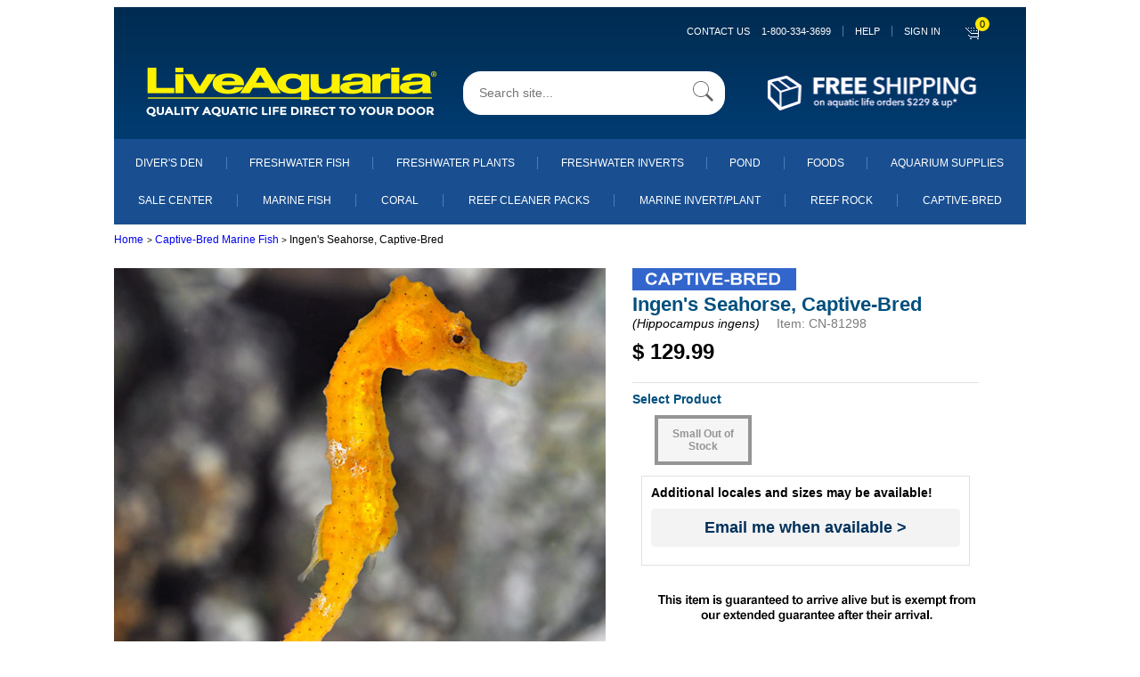

--- FILE ---
content_type: text/html;charset=UTF-8
request_url: https://secure.liveaquaria.com/product/3191/ingens-seahorse-captive-bred?pcatid=3191&c=7965+3191&s=ts&r=
body_size: 171912
content:


	
	<!DOCTYPE html>
	<html lang="en">
	<head>
	<meta charset="utf-8">
  
	<!--<!DOCTYPE html PUBLIC "-//W3C//DTD XHTML 1.0 Transitional//EN" "http://www.w3.org/TR/xhtml1/DTD/xhtml1-transitional.dtd">
	<html xmlns="http://www.w3.org/1999/xhtml" >

	<html>

	<head>-->
	<meta name="viewport" content="width=device-width, initial-scale=1.0, maximum-scale=1.0, user-scalable=0">

		
		
		
		<!-- edited by:isuru  reason : increase proformence-->
		<!--<link REL=STYLESHEET HREF="/styles/laglobal.css?ver=1803r1a" TITLE="Style Sheet">-->

		<!--<link rel="stylesheet" href="https://cdn.jsdelivr.net/npm/bootstrap@4.6.0/dist/css/bootstrap.min.css" integrity="sha384-B0vP5xmATw1+K9KRQjQERJvTumQW0nPEzvF6L/Z6nronJ3oUOFUFpCjEUQouq2+l" crossorigin="anonymous">
		<script src="https://code.jquery.com/jquery-3.5.1.slim.min.js" integrity="sha384-DfXdz2htPH0lsSSs5nCTpuj/zy4C+OGpamoFVy38MVBnE+IbbVYUew+OrCXaRkfj" crossorigin="anonymous"></script>
		<script src="https://cdn.jsdelivr.net/npm/bootstrap@4.6.0/dist/js/bootstrap.bundle.min.js" integrity="sha384-Piv4xVNRyMGpqkS2by6br4gNJ7DXjqk09RmUpJ8jgGtD7zP9yug3goQfGII0yAns" crossorigin="anonymous"></script>
		-->

		<link rel="stylesheet" href="/styles/laglobal.css" >

		
		<link rel="stylesheet" href="https://maxcdn.bootstrapcdn.com/font-awesome/4.7.0/css/font-awesome.min.css">
    	<link rel="stylesheet" href="/styles/bootstrap-classes.css">
    	<link rel="stylesheet" href="/styles/main.css">

		<!-- added by:isuru  reason :add new css files-->
		<link rel="stylesheet" href="/styles/mb_ruvini.css">
		<link rel="stylesheet" href="/styles/mb_ajanthan.css">
		<link rel="stylesheet" href="/styles/mb_lakshitha.css">
		<link rel="stylesheet" href="/styles/mb_isuru.css">
		<link rel="stylesheet" href="/styles/mb_common.css">

		<!--[if IE]>
		<link rel="stylesheet" type="text/css" href="/styles/mb_ajanthan_ie_only.css" />
		<![endif]-->
		

		
		
		
		
		
		<script type="text/javascript" src="/JS/jquery/jquery-1.9.1.min.js"></script>

		<script language="javascript" src="/JS/la_javascript.js?ver=1803r1a" type="text/javascript"></script>
		
		<!-- added by:isuru  reason :add new js files-->
		<script type="text/javascript" src="/JS/mb_ajanthan.js"></script>
		<script type="text/javascript" src="/JS/mb_isuru.js"></script>
		<script type="text/javascript" src="/JS/mb_lakshitha.js"></script>

		
		<!-- BEGIN LivePerson Monitor. -->
		
		
		<!-- END LivePerson Monitor. -->


		
		
		<!--<link rel="stylesheet" type="text/css" href="/styles/side_nav.css">-->
        <link rel="stylesheet" type="text/css" href="/JS/mmenu/mmenu.css">
    	<script src="/JS/mmenu/mmenu.polyfills.js" type="text/javascript"></script>
        <script src="/JS/mmenu/mmenu.js" type="text/javascript"></script>

		<link rel="stylesheet" href="https://cdnjs.cloudflare.com/ajax/libs/OwlCarousel2/2.3.4/assets/owl.carousel.css" integrity="sha512-UTNP5BXLIptsaj5WdKFrkFov94lDx+eBvbKyoe1YAfjeRPC+gT5kyZ10kOHCfNZqEui1sxmqvodNUx3KbuYI/A==" crossorigin="anonymous" referrerpolicy="no-referrer" />
		<link rel="stylesheet" href="https://cdnjs.cloudflare.com/ajax/libs/OwlCarousel2/2.3.4/assets/owl.theme.default.css" integrity="sha512-OTcub78R3msOCtY3Tc6FzeDJ8N9qvQn1Ph49ou13xgA9VsH9+LRxoFU6EqLhW4+PKRfU+/HReXmSZXHEkpYoOA==" crossorigin="anonymous" referrerpolicy="no-referrer" />
		<script src="https://cdnjs.cloudflare.com/ajax/libs/OwlCarousel2/2.3.4/owl.carousel.min.js" integrity="sha512-bPs7Ae6pVvhOSiIcyUClR7/q2OAsRiovw4vAkX+zJbw3ShAeeqezq50RIIcIURq7Oa20rW2n2q+fyXBNcU9lrw==" crossorigin="anonymous" referrerpolicy="no-referrer"></script>

		
		
		
		<script language="JavaScript" src="/bizrate/br_rotate_by_source.js" type="text/javascript"></script>
	

		
		<meta name="google-site-verification" content="nu6cZkaWuYcgSuUjAXrCAHsLG4uV9VNTr4kQHIC7gTU" />
		
		<meta name="google-site-verification" content="KvWpnCAPsS2Z9ozckkWccgE6-29xshU6CJ_RQnbmEAE" />
		
		<meta name="google-site-verification" content="LAw1jLqiHkXuUsDFQB-3l9YK_9pzAsdkiUwxGPERi2w" />
		
		<meta name="google-site-verification" content="ZDCwwdxANI-zfWCA-owjImo7t6mchSMY-wCdj2vJw0M" />
		
		
		

		<!-- anti-flicker snippet (recommended)  -->
		<style>.async-hide { opacity: 0 !important} </style>
		<script>(function(a,s,y,n,c,h,i,d,e){s.className+=' '+y;h.start=1*new Date;
		h.end=i=function(){s.className=s.className.replace(RegExp(' ?'+y),'')};
		(a[n]=a[n]||[]).hide=h;setTimeout(function(){i();h.end=null},c);h.timeout=c;
		})(window,document.documentElement,'async-hide','dataLayer',4000,
		{'GTM-5G9XCG':true});</script>
				
<!-- Google Tag Manager -->
<script>(function(w,d,s,l,i){w[l]=w[l]||[];w[l].push({'gtm.start':
	new Date().getTime(),event:'gtm.js'});var f=d.getElementsByTagName(s)[0],
	j=d.createElement(s),dl=l!='dataLayer'?'&l='+l:'';j.async=true;j.src=
	'https://www.googletagmanager.com/gtm.js?id='+i+dl+ '&gtm_auth=gOIZNmiNtP2tgSjgCSrCgQ&gtm_preview=env-2&gtm_cookies_win=x';f.parentNode.insertBefore(j,f);
	})(window,document,'script','dataLayer','GTM-5G9XCG');</script>
	<!-- End Google Tag Manager -->
		
		

		
		
		
		
		<!-- Beginning of Facebook Pixel Code -->
		


		<!-- End Facebook Pixel Code -->
		
		
		
		
				<title>Ingen's Seahorse, Captive-Bred: Saltwater Aquarium Seahorses for Marine Reef Aquariums</title>
				<meta name="Keywords" content="81298 Ingen's Seahorse Hippocampus ingens">
				<meta name="Description" content="">
			<link rel="canonical" href="https://www.liveaquaria.com/product/3191/?pcatid=3191"></head>

		<body>
			
<!-- Google Tag Manager (noscript) -->
<noscript><iframe src="https://www.googletagmanager.com/ns.html?id=GTM-5G9XCG&gtm_auth=gOIZNmiNtP2tgSjgCSrCgQ&gtm_preview=env-2&gtm_cookies_win=x"
	height="0" width="0" style="display:none;visibility:hidden"></iframe></noscript>
	<!-- End Google Tag Manager (noscript) -->
			

			
			<div id="container" class="wd1024">
				<div id="my-page">
				


<script async src="https://www.googletagmanager.com/gtag/js?id=G-ELZFMCLYM8"></script>
    <script>
      window.dataLayer = window.dataLayer || [];
      function gtag(){dataLayer.push(arguments);}
      gtag('js', new Date());
      gtag('config', 'G-ELZFMCLYM8');
    </script>
    <script defer src="/JS/GoogleAnalytics.js"></script>





	<!-- added by:isuru  reason :generate catagory name for nav links-->
	
	

<nav id="menu"  class="hidden">
	
		<a 
		class="mw-link-bar-blue"
		data-contentPage="Product Page"
		data-gaActions="Navigation clicks"
		data-gaLabel="Sign in click" 
		href="https://www.liveaquaria.com/myacct/">
			SIGN IN
		</a>
	

	<ul>

		<li class="mw-link-bar-blue">
		<span>DIVER's DEN</span>
			<ul>

				<li>
				<a  href="/divers-den">Shop All Diver's Den</a>
				</li>
				
					<li>
					
					
					<a  href="/divers-den/category/5/aquacultured-corals?">Aquacultured Corals</a>
					</li>
					
					<li>
					
					
					<a  href="/divers-den/category/12/betta-fish?">Betta Fish</a>
					</li>
					
					<li>
					
					
					<a  href="/divers-den/category/1/clams?">Clams</a>
					</li>
					
					<li>
					
					
					<a  href="/divers-den/category/9/deals-steals?">Deals & Steals</a>
					</li>
					
					<li>
					
					
					<a  href="/divers-den/category/11/freshwater?">Freshwater</a>
					</li>
					
					<li>
					
					
					<a  href="/divers-den/category/4/inverts?">Inverts</a>
					</li>
					
					<li>
					
					
					<a  href="/divers-den/category/8/lps-corals?">LPS Corals</a>
					</li>
					
					<li>
					
					
					<a  href="/divers-den/category/6/maricultured-corals?">Maricultured Corals</a>
					</li>
					
					<li>
					
					
					<a  href="/divers-den/category/3/marine-fish?">Marine Fish</a>
					</li>
					
					<li>
					
					
					<a  href="/divers-den/category/10/non-photosynthetic-nps?">Non-Photosynthetic (NPS)</a>
					</li>
					
					<li>
					
					
					<a  href="/divers-den/category/7/polyp-mushroom-and-soft-corals?">Polyp, Mushroom, and Soft Corals</a>
					</li>
					
					<li>
					
					
					<a  href="/divers-den/category/2/sps-corals?">SPS Corals</a>
					</li>
					

				<!--
				<li>
					<a href="#about/team/development">Development</a>
				</li>
				<li>
				<a  href="/divers-den">Shop All Diver's Den</a>
				</li>
				<li>
				<a  href="/divers-den/category/3/marine-fish">Marine Fish</a>
				</li>
				<li>
				<a  href="/divers-den/category/12/betta-fish">Betta Fish</a>
				</li>
				<li>
				<a  href="/divers-den/category/11/freshwater">Freshwater</a>
				</li>
				<li>
				<a  href="/divers-den/category/5/aquacultured-corals">Aquacultured Corals</a>
				</li>
				<li>
				<a  href="/divers-den/category/1/clams">Clams</a>
				</li>
				<li>
				<a  href="/divers-den/category/8/lps-corals">LPS Corals</a>
				</li>
				<li>
				<a  href="/divers-den/category/2/sps-corals">SPS Corals</a>
				</li>
				<li>
				<a  href="/divers-den/category/6/maricultured-corals">Maricultured Corals</a>
				</li>
				<li>
				<a  href="/divers-den/category/7/polyp-mushroom-and-soft-corals">Polyp, Mushroom, and Soft Corals</a>
				</li>
				<li>
				<a  href="/divers-den/category/10/non-photosynthetic-nps">Non-Photosynthetic (NPS)</a>
				</li>
				<li>
				<a  href="/divers-den/category/4/inverts">Inverts</a>
				</li>
				<li>
				<a  href="/divers-den/category/9/deals-steals">Deals &amp; Steals</a>
				</li>
				-->
			</ul>
		</li>

		<li class="mw-link-bar-blue">
		<span>SALE CENTER</span>
			<ul>
			
			
			
			<li>
			<a class="mw-link-bar-gray" href="/category/747/sale-center">Shop Sale Center</a>
            </li>

			
				<li>
				
				
				<a class="mw-link-bar-white" href="/category/871/marine-fish-sale?c=747+871" onclick="s_objectID=&quot;https://www.liveaquaria.com/category/871/marine-fish-sale?c=747+871&quot;;return this.s_oc?this.s_oc(e):true">
				Marine Fish Sale
				</a>
				</li>
				
				<li>
				
				
				<a class="mw-link-bar-white" href="/category/6841/popular-value-packs---save-up-to-30%?c=747+6841" onclick="s_objectID=&quot;https://www.liveaquaria.com/category/6841/popular-value-packs---save-up-to-30%?c=747+6841&quot;;return this.s_oc?this.s_oc(e):true">
				Popular Value Packs - Save up to 30%
				</a>
				</li>
				
				<li>
				
				
				<a class="mw-link-bar-white" href="/category/2662/coral-sale?c=747+2662" onclick="s_objectID=&quot;https://www.liveaquaria.com/category/2662/coral-sale?c=747+2662&quot;;return this.s_oc?this.s_oc(e):true">
				Coral Sale
				</a>
				</li>
				
				<li>
				
				
				<a class="mw-link-bar-white" href="/category/2663/marine-invert/plant-<!---&-live-rock---->sale?c=747+2663" onclick="s_objectID=&quot;https://www.liveaquaria.com/category/2663/marine-invert/plant-<!---&-live-rock---->sale?c=747+2663&quot;;return this.s_oc?this.s_oc(e):true">
				Marine Invert/Plant <!---& Live Rock --->Sale
				</a>
				</li>
				
				<li>
				
				
				<a class="mw-link-bar-white" href="/category/870/freshwater-fish-&-invert-sale?c=747+870" onclick="s_objectID=&quot;https://www.liveaquaria.com/category/870/freshwater-fish-&-invert-sale?c=747+870&quot;;return this.s_oc?this.s_oc(e):true">
				Freshwater Fish & Invert Sale
				</a>
				</li>
				
				<li>
				
				
				<a class="mw-link-bar-white" href="/category/4729/aquarium-supply-sale?c=747+4729" onclick="s_objectID=&quot;https://www.liveaquaria.com/category/4729/aquarium-supply-sale?c=747+4729&quot;;return this.s_oc?this.s_oc(e):true">
				Aquarium Supply Sale
				</a>
				</li>
				

			<!--
			<li>
			<a class="mw-link-bar-gray" href="/category/6841/popular-value-packs-save-up-to-30?c=747+6841&amp;r=">Popular Value Packs</a>
            </li>
			<li>
			<a class="mw-link-bar-gray" href="/category/871/marine-fish-sale?c=747+871&amp;r=">Marine Fish Sale</a>
            </li>
			<li>
			<a class="mw-link-bar-gray" href="/category/2662/#convertCatName(qGet_Categories.categoryname)#?c=747+2662&amp;r=">Coral Sale</a>
            </li>
			<li>
			<a class="mw-link-bar-gray" href="/category/2663/marine-invert-plant-sale?c=747+2663&amp;r=">Marine Invert/Plant Sale</a>
            </li>
			<li>
			<a class="mw-link-bar-gray" href="/category/870/freshwater-fish-invert-sale?c=747+870&amp;r=">Freshwater Fish &amp; Invert Sale</a>
            </li>
			<li>
			<a class="mw-link-bar-gray" href="/category/892/freshwater-plant-sale?c=747+892&amp;r=">Freshwater Plant Sale</a>
            </li>
			<li>
			<a class="mw-link-bar-gray" href="/category/2632/pond-plants-fish-sale?c=747+2632&amp;r=">Pond Plants &amp; Fish Sale</a>
            </li>
			<li>
			<a class="mw-link-bar-gray" href="/category/3137/foods-sale?c=747+3137&amp;r=">Foods Sale</a>
            </li>
			<li>
			<a class="mw-link-bar-gray" href="/category/4729/aquarium-supply-sale?c=747+4729&amp;r=">Aquarium Supply Sale</a>
            </li>
			<li>
			<a class="mw-link-bar-gray" href="/category/6528/pond-supply-sale?c=747+6528&amp;r=">Pond Supply Sale</a>
			</li>
			-->
			</ul>
		</li>

		<li>
		<span>Aquarium Supplies</span>
			<ul>

			
				<li>
				<a class="mw-link-bar-white" href="/category/4729/aquarium-supply-sale?c=747+4729" onclick="s_objectID=&quot;https://www.liveaquaria.com/category/4729/aquarium-supply-sale?c=747+4729&quot;;return this.s_oc?this.s_oc(e):true">Aquarium Supply Sale</a>
				</li>
			
				<li>
				
				
				<a class="mw-link-bar-white" href="/category/6144/new-aquarium-supplies?c=3753+6144" onclick="s_objectID=&quot;https://www.liveaquaria.com/category/6144/new-aquarium-supplies?c=3753+6144&quot;;return this.s_oc?this.s_oc(e):true">
				New Aquarium Supplies
				</a>
				</li>
				
				<li>
				
				
				<a class="mw-link-bar-white" href="/category/3829/aquariums-stands-&-canopies?c=3753+3829" onclick="s_objectID=&quot;https://www.liveaquaria.com/category/3829/aquariums-stands-&-canopies?c=3753+3829&quot;;return this.s_oc?this.s_oc(e):true">
				Aquariums, Stands & Canopies
				</a>
				</li>
				
				<li>
				
				
				<a class="mw-link-bar-white" href="/category/4856/aquascaping?c=3753+4856" onclick="s_objectID=&quot;https://www.liveaquaria.com/category/4856/aquascaping?c=3753+4856&quot;;return this.s_oc?this.s_oc(e):true">
				Aquascaping
				</a>
				</li>
				
				<li>
				
				
				<a class="mw-link-bar-white" href="/category/3940/controllers-&-testing?c=3753+3940" onclick="s_objectID=&quot;https://www.liveaquaria.com/category/3940/controllers-&-testing?c=3753+3940&quot;;return this.s_oc?this.s_oc(e):true">
				Controllers & Testing
				</a>
				</li>
				
				<li>
				
				
				<a class="mw-link-bar-white" href="/category/3766/filters-&-filter-media?c=3753+3766" onclick="s_objectID=&quot;https://www.liveaquaria.com/category/3766/filters-&-filter-media?c=3753+3766&quot;;return this.s_oc?this.s_oc(e):true">
				Filters & Filter Media
				</a>
				</li>
				
				<li>
				
				
				<a class="mw-link-bar-white" href="/category/3818/foods-&-feeders?c=3753+3818" onclick="s_objectID=&quot;https://www.liveaquaria.com/category/3818/foods-&-feeders?c=3753+3818&quot;;return this.s_oc?this.s_oc(e):true">
				Foods & Feeders
				</a>
				</li>
				
				<li>
				
				
				<a class="mw-link-bar-white" href="/category/5302/glofish?c=3753+5302" onclick="s_objectID=&quot;https://www.liveaquaria.com/category/5302/glofish?c=3753+5302&quot;;return this.s_oc?this.s_oc(e):true">
				GloFish
				</a>
				</li>
				
				<li>
				
				
				<a class="mw-link-bar-white" href="/category/3754/lighting?c=3753+3754" onclick="s_objectID=&quot;https://www.liveaquaria.com/category/3754/lighting?c=3753+3754&quot;;return this.s_oc?this.s_oc(e):true">
				Lighting
				</a>
				</li>
				
				<li>
				
				
				<a class="mw-link-bar-white" href="/category/3963/maintenance?c=3753+3963" onclick="s_objectID=&quot;https://www.liveaquaria.com/category/3963/maintenance?c=3753+3963&quot;;return this.s_oc?this.s_oc(e):true">
				Maintenance
				</a>
				</li>
				
				<li>
				
				
				<a class="mw-link-bar-white" href="/category/3758/pumps-&-powerheads?c=3753+3758" onclick="s_objectID=&quot;https://www.liveaquaria.com/category/3758/pumps-&-powerheads?c=3753+3758&quot;;return this.s_oc?this.s_oc(e):true">
				Pumps & Powerheads
				</a>
				</li>
				
				<li>
				
				
				<a class="mw-link-bar-white" href="/category/3981/ro-&-deionization?c=3753+3981" onclick="s_objectID=&quot;https://www.liveaquaria.com/category/3981/ro-&-deionization?c=3753+3981&quot;;return this.s_oc?this.s_oc(e):true">
				RO & Deionization
				</a>
				</li>
				
				<li>
				
				
				<a class="mw-link-bar-white" href="/category/3756/salt-conditioners-&-additives?c=3753+3756" onclick="s_objectID=&quot;https://www.liveaquaria.com/category/3756/salt-conditioners-&-additives?c=3753+3756&quot;;return this.s_oc?this.s_oc(e):true">
				Salt, Conditioners & Additives
				</a>
				</li>
				
				<li>
				
				
				<a class="mw-link-bar-white" href="/category/3993/temperature-control?c=3753+3993" onclick="s_objectID=&quot;https://www.liveaquaria.com/category/3993/temperature-control?c=3753+3993&quot;;return this.s_oc?this.s_oc(e):true">
				Temperature Control
				</a>
				</li>
				
				<li>
				
				
				<a class="mw-link-bar-white" href="/category/6887/used-by-liveaquaria®-?c=3753+6887" onclick="s_objectID=&quot;https://www.liveaquaria.com/category/6887/used-by-liveaquaria®-?c=3753+6887&quot;;return this.s_oc?this.s_oc(e):true">
				Used By LiveAquaria® 
				</a>
				</li>
				

			<!--
			<li>
			<a class="mw-link-bar-white" href="/category/4729/aquarium-supply-sale?c=747+4729" onclick="s_objectID=&quot;https://www.liveaquaria.com/category/4729/aquarium-supply-sale?c=747+4729&quot;;return this.s_oc?this.s_oc(e):true">Aquarium Supply Sale</a>
			</li>
			<li>
			<a class="mw-link-bar-white" href="/category/6144/new-aquarium-supplies?c=3753+6144&amp;r=" onclick="s_objectID=&quot;http://www.liveaquaria.com/category/6144/new-aquarium-supplies?c=3753+6144&amp;r=_1&quot;;return this.s_oc?this.s_oc(e):true">New Aquarium Supplies</a>
			</li>
			<li>
			<a class="mw-link-bar-white" href="/category/3829/aquariums-stands-canopies?c=3753+3829&amp;r=" onclick="s_objectID=&quot;http://www.liveaquaria.com/category/3829/aquariums-stands-canopies?c=3753+3829&amp;r=_1&quot;;return this.s_oc?this.s_oc(e):true">Aquariums, Stands &amp; Canopies</a>
			</li>
			<li>
			<a class="mw-link-bar-white" href="/category/4856/aquascaping?c=3753+4856&amp;r=" onclick="s_objectID=&quot;http://www.liveaquaria.com/category/4856/aquascaping?c=3753+4856&amp;r=_1&quot;;return this.s_oc?this.s_oc(e):true">Aquascaping</a>
			</li>
			<li>
			<a class="mw-link-bar-white" href="/category/3940/controllers-testing?c=3753+3940&amp;r=" onclick="s_objectID=&quot;http://www.liveaquaria.com/category/3940/controllers-testing?c=3753+3940&amp;r=_1&quot;;return this.s_oc?this.s_oc(e):true">Controllers &amp; Testing</a>
			</li>
			<li>
			<a class="mw-link-bar-white" href="/category/3766/filters-filter-media?c=3753+3766&amp;r=" onclick="s_objectID=&quot;http://www.liveaquaria.com/category/3766/filters-filter-media?c=3753+3766&amp;r=_1&quot;;return this.s_oc?this.s_oc(e):true">Filters &amp; Filter Media</a>
			</li>
			<li>
			<a class="mw-link-bar-white" href="/category/3818/foods-feeders?c=3753+3818&amp;r=" onclick="s_objectID=&quot;http://www.liveaquaria.com/category/3818/foods-feeders?c=3753+3818&amp;r=_1&quot;;return this.s_oc?this.s_oc(e):true">Foods &amp; Feeders</a>
			</li>
			<li>
			<a class="mw-link-bar-white" href="/category/3754/lighting?c=3753+3754&amp;r=" onclick="s_objectID=&quot;http://www.liveaquaria.com/category/3754/lighting?c=3753+3754&amp;r=_1&quot;;return this.s_oc?this.s_oc(e):true">Lighting</a>
			</li>
			<li>
			<a class="mw-link-bar-white" href="/category/3963/maintenance?c=3753+3963&amp;r=" onclick="s_objectID=&quot;http://www.liveaquaria.com/category/3963/maintenance?c=3753+3963&amp;r=_1&quot;;return this.s_oc?this.s_oc(e):true">Maintenance</a>
			</li>
			<li>
			<a class="mw-link-bar-white" href="/category/3758/pumps-powerheads?c=3753+3758&amp;r=" onclick="s_objectID=&quot;http://www.liveaquaria.com/category/3758/pumps-powerheads?c=3753+3758&amp;r=_1&quot;;return this.s_oc?this.s_oc(e):true">Pumps &amp; Powerheads</a>
			</li>
			<li>
			<a class="mw-link-bar-white" href="/category/3756/salt-conditioners-additives?c=3753+3756&amp;r=" onclick="s_objectID=&quot;http://www.liveaquaria.com/category/3756/salt-conditioners-additives?c=3753+3756&amp;r=_1&quot;;return this.s_oc?this.s_oc(e):true">Salt, Conditioners &amp; Additives</a>
			</li>
			<li>
			<a class="mw-link-bar-white" href="/category/3993/temperature-control?c=3753+3993&amp;r=" onclick="s_objectID=&quot;http://www.liveaquaria.com/category/3993/temperature-control?c=3753+3993&amp;r=_1&quot;;return this.s_oc?this.s_oc(e):true">Temperature Control</a>
			</li>
			<li>
			<a class="mw-link-bar-white" href="/category/6887/used-by-liveaquaria?c=3753+6887&amp;r=" onclick="s_objectID=&quot;http://www.liveaquaria.com/category/6887/used-by-liveaquaria?c=3753+6887&amp;r=_1&quot;;return this.s_oc?this.s_oc(e):true">Used By LiveAquariaÂ®</a>
			</li>
			-->
			</ul>
		</li>

		<li>
		<span>Marine Fish</span>
			<ul>

			
				<li>
				<a class="mw-link-bar-white" href="/category/871/marine-fish-sale?c=747+871" onclick="s_objectID=&quot;https://www.liveaquaria.com/category/871/marine-fish-sale?c=747+871&quot;;return this.s_oc?this.s_oc(e):true">Marine Fish Sale</a>
				</li>
			
				<li>
				
				
				<a class="mw-link-bar-white" href="/category/6843/popular-value-packs-marine-fish-?c=15+6843" onclick="s_objectID=&quot;https://www.liveaquaria.com/category/6843/popular-value-packs-marine-fish-?c=15+6843&quot;;return this.s_oc?this.s_oc(e):true">
				Popular Value Packs, Marine Fish 
				</a>
				</li>
				
				<li>
				
				
				<a class="mw-link-bar-white" href="/category/1500/captive-bred-fish?c=15+1500" onclick="s_objectID=&quot;https://www.liveaquaria.com/category/1500/captive-bred-fish?c=15+1500&quot;;return this.s_oc?this.s_oc(e):true">
				Captive-Bred Fish
				</a>
				</li>
				
				<li>
				
				
				<a class="mw-link-bar-white" href="/category/2971/customer-favorites-marine-fish-?c=15+2971" onclick="s_objectID=&quot;https://www.liveaquaria.com/category/2971/customer-favorites-marine-fish-?c=15+2971&quot;;return this.s_oc?this.s_oc(e):true">
				Customer Favorites, Marine Fish  
				</a>
				</li>
				
				<li>
				
				
				<a class="mw-link-bar-white" href="/category/2124/nano-fish?c=15+2124" onclick="s_objectID=&quot;https://www.liveaquaria.com/category/2124/nano-fish?c=15+2124&quot;;return this.s_oc?this.s_oc(e):true">
				Nano Fish
				</a>
				</li>
				
				<li>
				
				
				<a class="mw-link-bar-white" href="/category/1926/marine-fish-for-beginners?c=15+1926" onclick="s_objectID=&quot;https://www.liveaquaria.com/category/1926/marine-fish-for-beginners?c=15+1926&quot;;return this.s_oc?this.s_oc(e):true">
				Marine Fish for Beginners
				</a>
				</li>
				
				<li>
				
				
				<a class="mw-link-bar-white" href="/category/16/angelfish-dwarf?c=15+16" onclick="s_objectID=&quot;https://www.liveaquaria.com/category/16/angelfish-dwarf?c=15+16&quot;;return this.s_oc?this.s_oc(e):true">
				Angelfish, Dwarf
				</a>
				</li>
				
				<li>
				
				
				<a class="mw-link-bar-white" href="/category/18/angelfish-large-marine?c=15+18" onclick="s_objectID=&quot;https://www.liveaquaria.com/category/18/angelfish-large-marine?c=15+18&quot;;return this.s_oc?this.s_oc(e):true">
				Angelfish, Large Marine
				</a>
				</li>
				
				<li>
				
				
				<a class="mw-link-bar-white" href="/category/19/anglers-&-frogfish?c=15+19" onclick="s_objectID=&quot;https://www.liveaquaria.com/category/19/anglers-&-frogfish?c=15+19&quot;;return this.s_oc?this.s_oc(e):true">
				Anglers & Frogfish
				</a>
				</li>
				
				<li>
				
				
				<a class="mw-link-bar-white" href="/category/20/anthias-fish?c=15+20" onclick="s_objectID=&quot;https://www.liveaquaria.com/category/20/anthias-fish?c=15+20&quot;;return this.s_oc?this.s_oc(e):true">
				Anthias Fish
				</a>
				</li>
				
				<li>
				
				
				<a class="mw-link-bar-white" href="/category/21/basslets?c=15+21" onclick="s_objectID=&quot;https://www.liveaquaria.com/category/21/basslets?c=15+21&quot;;return this.s_oc?this.s_oc(e):true">
				Basslets
				</a>
				</li>
				
				<li>
				
				
				<a class="mw-link-bar-white" href="/category/22/batfish?c=15+22" onclick="s_objectID=&quot;https://www.liveaquaria.com/category/22/batfish?c=15+22&quot;;return this.s_oc?this.s_oc(e):true">
				Batfish
				</a>
				</li>
				
				<li>
				
				
				<a class="mw-link-bar-white" href="/category/23/blennies?c=15+23" onclick="s_objectID=&quot;https://www.liveaquaria.com/category/23/blennies?c=15+23&quot;;return this.s_oc?this.s_oc(e):true">
				Blennies
				</a>
				</li>
				
				<li>
				
				
				<a class="mw-link-bar-white" href="/category/24/boxfish?c=15+24" onclick="s_objectID=&quot;https://www.liveaquaria.com/category/24/boxfish?c=15+24&quot;;return this.s_oc?this.s_oc(e):true">
				Boxfish
				</a>
				</li>
				
				<li>
				
				
				<a class="mw-link-bar-white" href="/category/25/butterflyfish?c=15+25" onclick="s_objectID=&quot;https://www.liveaquaria.com/category/25/butterflyfish?c=15+25&quot;;return this.s_oc?this.s_oc(e):true">
				Butterflyfish
				</a>
				</li>
				
				<li>
				
				
				<a class="mw-link-bar-white" href="/category/26/cardinalfish?c=15+26" onclick="s_objectID=&quot;https://www.liveaquaria.com/category/26/cardinalfish?c=15+26&quot;;return this.s_oc?this.s_oc(e):true">
				Cardinalfish
				</a>
				</li>
				
				<li>
				
				
				<a class="mw-link-bar-white" href="/category/1634/chromis?c=15+1634" onclick="s_objectID=&quot;https://www.liveaquaria.com/category/1634/chromis?c=15+1634&quot;;return this.s_oc?this.s_oc(e):true">
				Chromis
				</a>
				</li>
				
				<li>
				
				
				<a class="mw-link-bar-white" href="/category/27/clownfish?c=15+27" onclick="s_objectID=&quot;https://www.liveaquaria.com/category/27/clownfish?c=15+27&quot;;return this.s_oc?this.s_oc(e):true">
				Clownfish
				</a>
				</li>
				
				<li>
				
				
				<a class="mw-link-bar-white" href="/category/28/damselfish?c=15+28" onclick="s_objectID=&quot;https://www.liveaquaria.com/category/28/damselfish?c=15+28&quot;;return this.s_oc?this.s_oc(e):true">
				Damselfish
				</a>
				</li>
				
				<li>
				
				
				<a class="mw-link-bar-white" href="/category/1636/dartfish?c=15+1636" onclick="s_objectID=&quot;https://www.liveaquaria.com/category/1636/dartfish?c=15+1636&quot;;return this.s_oc?this.s_oc(e):true">
				Dartfish
				</a>
				</li>
				
				<li>
				
				
				<a class="mw-link-bar-white" href="/category/38/dottybacks?c=15+38" onclick="s_objectID=&quot;https://www.liveaquaria.com/category/38/dottybacks?c=15+38&quot;;return this.s_oc?this.s_oc(e):true">
				Dottybacks
				</a>
				</li>
				
				<li>
				
				
				<a class="mw-link-bar-white" href="/category/1635/dragonets?c=15+1635" onclick="s_objectID=&quot;https://www.liveaquaria.com/category/1635/dragonets?c=15+1635&quot;;return this.s_oc?this.s_oc(e):true">
				Dragonets
				</a>
				</li>
				
				<li>
				
				
				<a class="mw-link-bar-white" href="/category/29/eels?c=15+29" onclick="s_objectID=&quot;https://www.liveaquaria.com/category/29/eels?c=15+29&quot;;return this.s_oc?this.s_oc(e):true">
				Eels
				</a>
				</li>
				
				<li>
				
				
				<a class="mw-link-bar-white" href="/category/30/filefish?c=15+30" onclick="s_objectID=&quot;https://www.liveaquaria.com/category/30/filefish?c=15+30&quot;;return this.s_oc?this.s_oc(e):true">
				Filefish
				</a>
				</li>
				
				<li>
				
				
				<a class="mw-link-bar-white" href="/category/1465/foxface-&-rabbitfish?c=15+1465" onclick="s_objectID=&quot;https://www.liveaquaria.com/category/1465/foxface-&-rabbitfish?c=15+1465&quot;;return this.s_oc?this.s_oc(e):true">
				Foxface & Rabbitfish
				</a>
				</li>
				
				<li>
				
				
				<a class="mw-link-bar-white" href="/category/31/gobies?c=15+31" onclick="s_objectID=&quot;https://www.liveaquaria.com/category/31/gobies?c=15+31&quot;;return this.s_oc?this.s_oc(e):true">
				Gobies
				</a>
				</li>
				
				<li>
				
				
				<a class="mw-link-bar-white" href="/category/32/groupers?c=15+32" onclick="s_objectID=&quot;https://www.liveaquaria.com/category/32/groupers?c=15+32&quot;;return this.s_oc?this.s_oc(e):true">
				Groupers
				</a>
				</li>
				
				<li>
				
				
				<a class="mw-link-bar-white" href="/category/33/grunts-&-sweetlips?c=15+33" onclick="s_objectID=&quot;https://www.liveaquaria.com/category/33/grunts-&-sweetlips?c=15+33&quot;;return this.s_oc?this.s_oc(e):true">
				Grunts & Sweetlips
				</a>
				</li>
				
				<li>
				
				
				<a class="mw-link-bar-white" href="/category/34/hawkfish?c=15+34" onclick="s_objectID=&quot;https://www.liveaquaria.com/category/34/hawkfish?c=15+34&quot;;return this.s_oc?this.s_oc(e):true">
				Hawkfish
				</a>
				</li>
				
				<li>
				
				
				<a class="mw-link-bar-white" href="/category/35/hogfish?c=15+35" onclick="s_objectID=&quot;https://www.liveaquaria.com/category/35/hogfish?c=15+35&quot;;return this.s_oc?this.s_oc(e):true">
				Hogfish
				</a>
				</li>
				
				<li>
				
				
				<a class="mw-link-bar-white" href="/category/1637/jawfish?c=15+1637" onclick="s_objectID=&quot;https://www.liveaquaria.com/category/1637/jawfish?c=15+1637&quot;;return this.s_oc?this.s_oc(e):true">
				Jawfish
				</a>
				</li>
				
				<li>
				
				
				<a class="mw-link-bar-white" href="/category/36/lionfish?c=15+36" onclick="s_objectID=&quot;https://www.liveaquaria.com/category/36/lionfish?c=15+36&quot;;return this.s_oc?this.s_oc(e):true">
				Lionfish
				</a>
				</li>
				
				<li>
				
				
				<a class="mw-link-bar-white" href="/category/267/pipefish?c=15+267" onclick="s_objectID=&quot;https://www.liveaquaria.com/category/267/pipefish?c=15+267&quot;;return this.s_oc?this.s_oc(e):true">
				Pipefish
				</a>
				</li>
				
				<li>
				
				
				<a class="mw-link-bar-white" href="/category/39/puffers?c=15+39" onclick="s_objectID=&quot;https://www.liveaquaria.com/category/39/puffers?c=15+39&quot;;return this.s_oc?this.s_oc(e):true">
				Puffers
				</a>
				</li>
				
				<li>
				
				
				<a class="mw-link-bar-white" href="/category/288/rays?c=15+288" onclick="s_objectID=&quot;https://www.liveaquaria.com/category/288/rays?c=15+288&quot;;return this.s_oc?this.s_oc(e):true">
				Rays
				</a>
				</li>
				
				<li>
				
				
				<a class="mw-link-bar-white" href="/category/717/scorpions?c=15+717" onclick="s_objectID=&quot;https://www.liveaquaria.com/category/717/scorpions?c=15+717&quot;;return this.s_oc?this.s_oc(e):true">
				Scorpions
				</a>
				</li>
				
				<li>
				
				
				<a class="mw-link-bar-white" href="/category/40/seahorses?c=15+40" onclick="s_objectID=&quot;https://www.liveaquaria.com/category/40/seahorses?c=15+40&quot;;return this.s_oc?this.s_oc(e):true">
				Seahorses
				</a>
				</li>
				
				<li>
				
				
				<a class="mw-link-bar-white" href="/category/41/sharks?c=15+41" onclick="s_objectID=&quot;https://www.liveaquaria.com/category/41/sharks?c=15+41&quot;;return this.s_oc?this.s_oc(e):true">
				Sharks
				</a>
				</li>
				
				<li>
				
				
				<a class="mw-link-bar-white" href="/category/42/squirrelfish?c=15+42" onclick="s_objectID=&quot;https://www.liveaquaria.com/category/42/squirrelfish?c=15+42&quot;;return this.s_oc?this.s_oc(e):true">
				Squirrelfish
				</a>
				</li>
				
				<li>
				
				
				<a class="mw-link-bar-white" href="/category/43/tangs-&-surgeons?c=15+43" onclick="s_objectID=&quot;https://www.liveaquaria.com/category/43/tangs-&-surgeons?c=15+43&quot;;return this.s_oc?this.s_oc(e):true">
				Tangs & Surgeons
				</a>
				</li>
				
				<li>
				
				
				<a class="mw-link-bar-white" href="/category/1844/tank-raised-fish?c=15+1844" onclick="s_objectID=&quot;https://www.liveaquaria.com/category/1844/tank-raised-fish?c=15+1844&quot;;return this.s_oc?this.s_oc(e):true">
				Tank-Raised Fish
				</a>
				</li>
				
				<li>
				
				
				<a class="mw-link-bar-white" href="/category/44/triggerfish?c=15+44" onclick="s_objectID=&quot;https://www.liveaquaria.com/category/44/triggerfish?c=15+44&quot;;return this.s_oc?this.s_oc(e):true">
				Triggerfish
				</a>
				</li>
				
				<li>
				
				
				<a class="mw-link-bar-white" href="/category/1378/wrasse---reef-safe?c=15+1378" onclick="s_objectID=&quot;https://www.liveaquaria.com/category/1378/wrasse---reef-safe?c=15+1378&quot;;return this.s_oc?this.s_oc(e):true">
				Wrasse - Reef Safe
				</a>
				</li>
				
				<li>
				
				
				<a class="mw-link-bar-white" href="/category/1379/wrasse---fish-only-tanks?c=15+1379" onclick="s_objectID=&quot;https://www.liveaquaria.com/category/1379/wrasse---fish-only-tanks?c=15+1379&quot;;return this.s_oc?this.s_oc(e):true">
				Wrasse - Fish-Only Tanks
				</a>
				</li>
				
				<li>
				
				
				<a class="mw-link-bar-white" href="/category/46/miscellaneous-fish-?c=15+46" onclick="s_objectID=&quot;https://www.liveaquaria.com/category/46/miscellaneous-fish-?c=15+46&quot;;return this.s_oc?this.s_oc(e):true">
				Miscellaneous Fish 
				</a>
				</li>
				
				<li>
				
				
				<a class="mw-link-bar-white" href="/category/8465/aquatic-life-from-africa?c=15+8465" onclick="s_objectID=&quot;https://www.liveaquaria.com/category/8465/aquatic-life-from-africa?c=15+8465&quot;;return this.s_oc?this.s_oc(e):true">
				Aquatic Life from Africa
				</a>
				</li>
				
				<li>
				
				
				<a class="mw-link-bar-white" href="/category/954/brackish-fish?c=15+954" onclick="s_objectID=&quot;https://www.liveaquaria.com/category/954/brackish-fish?c=15+954&quot;;return this.s_oc?this.s_oc(e):true">
				Brackish Fish
				</a>
				</li>
				

			<!--
			<li>
			<a class="mw-link-bar-white" href="/category/871/marine-fish-sale?c=747+871" onclick="s_objectID=&quot;https://www.liveaquaria.com/category/871/marine-fish-sale?c=747+871&quot;;return this.s_oc?this.s_oc(e):true">Marine Fish Sale</a>
			</li>
			<li>
			<a class="mw-link-bar-white" href="/category/2971/customer-favorites-marine-fish?c=15+2971&amp;r=" onclick="s_objectID=&quot;https://www.liveaquaria.com/category/2971/customer-favorites-marine-fish?c=15+2971&amp;r=_1&quot;;return this.s_oc?this.s_oc(e):true">Customer Favorites, Marine Fish</a>
			</li>
			<li>
			<a class="mw-link-bar-white" href="/category/6843/popular-value-packs-marine-fish?c=15+6843&amp;r=" onclick="s_objectID=&quot;https://www.liveaquaria.com/category/6843/popular-value-packs-marine-fish?c=15+6843&amp;r=_1&quot;;return this.s_oc?this.s_oc(e):true">Popular Value Packs, Marine Fish</a>
			</li>
			<li>
			<a class="mw-link-bar-white" href="/category/1500/captive-bred-fish?c=15+1500&amp;r=" onclick="s_objectID=&quot;https://www.liveaquaria.com/category/1500/captive-bred-fish?c=15+1500&amp;r=_1&quot;;return this.s_oc?this.s_oc(e):true">Captive-Bred</a>
			</li>
			<li>
			<a class="mw-link-bar-white" href="/category/2124/nano-fish?c=15+2124&amp;r=" onclick="s_objectID=&quot;https://www.liveaquaria.com/category/2124/nano-fish?c=15+2124&amp;r=_1&quot;;return this.s_oc?this.s_oc(e):true">Nano Fish</a>
			</li>
			<li>
			<a class="mw-link-bar-white" href="/category/1926/marine-fish-for-beginners?c=15+1926&amp;r=" onclick="s_objectID=&quot;https://www.liveaquaria.com/category/1926/marine-fish-for-beginners?c=15+1926&amp;r=_1&quot;;return this.s_oc?this.s_oc(e):true">Marine Fish for Beginners</a>
			</li>
			<li>
			<a class="mw-link-bar-white" href="/category/16/angelfish-dwarf?c=15+16&amp;r=" onclick="s_objectID=&quot;https://www.liveaquaria.com/category/16/angelfish-dwarf?c=15+16&amp;r=_1&quot;;return this.s_oc?this.s_oc(e):true">Angelfish, Dwarf</a>
			</li>
			<li>
			<a class="mw-link-bar-white" href="/category/18/angelfish-large-marine?c=15+18&amp;r=" onclick="s_objectID=&quot;https://www.liveaquaria.com/category/18/angelfish-large-marine?c=15+18&amp;r=_1&quot;;return this.s_oc?this.s_oc(e):true">Angelfish, Large Marine</a>
			</li>
			<li>
			<a class="mw-link-bar-white" href="/category/19/anglers-frogfish?c=15+19&amp;r=" onclick="s_objectID=&quot;https://www.liveaquaria.com/category/19/anglers-frogfish?c=15+19&amp;r=_1&quot;;return this.s_oc?this.s_oc(e):true">Anglers &amp; Frogfish</a>
			</li>
			<li>
			<a class="mw-link-bar-white" href="/category/20/anthias-fish?c=15+20&amp;r=" onclick="s_objectID=&quot;https://www.liveaquaria.com/category/20/anthias-fish?c=15+20&amp;r=_1&quot;;return this.s_oc?this.s_oc(e):true">Anthias Fish</a>
			</li>
			<li>
			<a class="mw-link-bar-white" href="/category/21/basslets?c=15+21&amp;r=" onclick="s_objectID=&quot;https://www.liveaquaria.com/category/21/basslets?c=15+21&amp;r=_1&quot;;return this.s_oc?this.s_oc(e):true">Basslets</a>
			</li>
			<li>
			<a class="mw-link-bar-white" href="/category/23/blennies?c=15+23&amp;r=" onclick="s_objectID=&quot;https://www.liveaquaria.com/category/23/blennies?c=15+23&amp;r=_1&quot;;return this.s_oc?this.s_oc(e):true">Blennies</a>
			</li>
			<li>
			<a class="mw-link-bar-white" href="/category/24/boxfish?c=15+24&amp;r=" onclick="s_objectID=&quot;https://www.liveaquaria.com/category/24/boxfish?c=15+24&amp;r=_1&quot;;return this.s_oc?this.s_oc(e):true">Boxfish</a>
			</li>
			<li>
			<a class="mw-link-bar-white" href="/category/25/butterflyfish?c=15+25&amp;r=" onclick="s_objectID=&quot;https://www.liveaquaria.com/category/25/butterflyfish?c=15+25&amp;r=_1&quot;;return this.s_oc?this.s_oc(e):true">Butterflyfish</a>
			</li>
			<li>
			<a class="mw-link-bar-white" href="/category/26/cardinalfish?c=15+26&amp;r=" onclick="s_objectID=&quot;https://www.liveaquaria.com/category/26/cardinalfish?c=15+26&amp;r=_1&quot;;return this.s_oc?this.s_oc(e):true">Cardinalfish</a>
			</li>
			<li>
			<a class="mw-link-bar-white" href="/category/1634/chromis?c=15+1634&amp;r=" onclick="s_objectID=&quot;https://www.liveaquaria.com/category/1634/chromis?c=15+1634&amp;r=_1&quot;;return this.s_oc?this.s_oc(e):true">Chromis</a>
			</li>
			<li>
			<a class="mw-link-bar-white" href="/category/27/clownfish?c=15+27&amp;r=" onclick="s_objectID=&quot;https://www.liveaquaria.com/category/27/clownfish?c=15+27&amp;r=_1&quot;;return this.s_oc?this.s_oc(e):true">Clownfish</a>
			</li>
			<li>
			<a class="mw-link-bar-white" href="/category/28/damselfish?c=15+28&amp;r=" onclick="s_objectID=&quot;https://www.liveaquaria.com/category/28/damselfish?c=15+28&amp;r=_1&quot;;return this.s_oc?this.s_oc(e):true">Damselfish</a>
			</li>
			<li>
			<a class="mw-link-bar-white" href="/category/1636/dartfish?c=15+1636&amp;r=" onclick="s_objectID=&quot;https://www.liveaquaria.com/category/1636/dartfish?c=15+1636&amp;r=_1&quot;;return this.s_oc?this.s_oc(e):true">Dartfish</a>
			</li>
			<li>
			<a class="mw-link-bar-white" href="/category/38/dottybacks?c=15+38&amp;r=" onclick="s_objectID=&quot;https://www.liveaquaria.com/category/38/dottybacks?c=15+38&amp;r=_1&quot;;return this.s_oc?this.s_oc(e):true">Dottybacks</a>
			</li>
			<li>
			<a class="mw-link-bar-white" href="/category/1635/dragonets?c=15+1635&amp;r=" onclick="s_objectID=&quot;https://www.liveaquaria.com/category/1635/dragonets?c=15+1635&amp;r=_1&quot;;return this.s_oc?this.s_oc(e):true">Dragonets</a>
			</li>
			<li>
			<a class="mw-link-bar-white" href="/category/29/eels?c=15+29&amp;r=" onclick="s_objectID=&quot;https://www.liveaquaria.com/category/29/eels?c=15+29&amp;r=_1&quot;;return this.s_oc?this.s_oc(e):true">Eels</a>
			</li>
			<li>
			<a class="mw-link-bar-white" href="/category/30/filefish?c=15+30&amp;r=" onclick="s_objectID=&quot;https://www.liveaquaria.com/category/30/filefish?c=15+30&amp;r=_1&quot;;return this.s_oc?this.s_oc(e):true">Filefish</a>
			</li>
			<li>
			<a class="mw-link-bar-white" href="/category/1465/foxface-rabbitfish?c=15+1465&amp;r=" onclick="s_objectID=&quot;https://www.liveaquaria.com/category/1465/foxface-rabbitfish?c=15+1465&amp;r=_1&quot;;return this.s_oc?this.s_oc(e):true">Foxface &amp; Rabbitfish</a>
			</li>
			<li>
			<a class="mw-link-bar-white" href="/category/31/gobies?c=15+31&amp;r=" onclick="s_objectID=&quot;https://www.liveaquaria.com/category/31/gobies?c=15+31&amp;r=_1&quot;;return this.s_oc?this.s_oc(e):true">Gobies</a>
			</li>
			<li>
			<a class="mw-link-bar-white" href="/category/32/groupers?c=15+32&amp;r=" onclick="s_objectID=&quot;https://www.liveaquaria.com/category/32/groupers?c=15+32&amp;r=_1&quot;;return this.s_oc?this.s_oc(e):true">Groupers</a>
			</li>
			<li>
			<a class="mw-link-bar-white" href="/category/33/grunts-sweetlips?c=15+33&amp;r=" onclick="s_objectID=&quot;https://www.liveaquaria.com/category/33/grunts-sweetlips?c=15+33&amp;r=_1&quot;;return this.s_oc?this.s_oc(e):true">Grunts &amp; Sweetlips</a>
			</li>
			<li>
			<a class="mw-link-bar-white" href="/category/34/hawkfish?c=15+34&amp;r=" onclick="s_objectID=&quot;https://www.liveaquaria.com/category/34/hawkfish?c=15+34&amp;r=_1&quot;;return this.s_oc?this.s_oc(e):true">Hawkfish</a>
			</li>
			<li>
			<a class="mw-link-bar-white" href="/category/35/hogfish?c=15+35&amp;r=" onclick="s_objectID=&quot;https://www.liveaquaria.com/category/35/hogfish?c=15+35&amp;r=_1&quot;;return this.s_oc?this.s_oc(e):true">Hogfish</a>
			</li>
			<li>
			<a class="mw-link-bar-white" href="/category/1637/jawfish?c=15+1637&amp;r=" onclick="s_objectID=&quot;https://www.liveaquaria.com/category/1637/jawfish?c=15+1637&amp;r=_1&quot;;return this.s_oc?this.s_oc(e):true">Jawfish</a>
			</li>
			<li>
			<a class="mw-link-bar-white" href="/category/36/lionfish?c=15+36&amp;r=" onclick="s_objectID=&quot;https://www.liveaquaria.com/category/36/lionfish?c=15+36&amp;r=_1&quot;;return this.s_oc?this.s_oc(e):true">Lionfish</a>
			</li>
			<li>
			<a class="mw-link-bar-white" href="/category/267/pipefish?c=15+267&amp;r=" onclick="s_objectID=&quot;https://www.liveaquaria.com/category/267/pipefish?c=15+267&amp;r=_1&quot;;return this.s_oc?this.s_oc(e):true">Pipefish</a>
			</li>
			<li>
			<a class="mw-link-bar-white" href="/category/39/puffers?c=15+39&amp;r=" onclick="s_objectID=&quot;https://www.liveaquaria.com/category/39/puffers?c=15+39&amp;r=_1&quot;;return this.s_oc?this.s_oc(e):true">Puffers</a>
			</li>
			<li>
			<a class="mw-link-bar-white" href="/category/717/scorpions?c=15+717&amp;r=" onclick="s_objectID=&quot;https://www.liveaquaria.com/category/717/scorpions?c=15+717&amp;r=_1&quot;;return this.s_oc?this.s_oc(e):true">Scorpions</a>
			</li>
			<li>
			<a class="mw-link-bar-white" href="/category/40/seahorses?c=15+40&amp;r=" onclick="s_objectID=&quot;https://www.liveaquaria.com/category/40/seahorses?c=15+40&amp;r=_1&quot;;return this.s_oc?this.s_oc(e):true">Seahorses</a>
			</li>
			<li>
			<a class="mw-link-bar-white" href="/category/41/sharks?c=15+41&amp;r=" onclick="s_objectID=&quot;https://www.liveaquaria.com/category/41/sharks?c=15+41&amp;r=_1&quot;;return this.s_oc?this.s_oc(e):true">Sharks</a>
			</li>
			<li>
			<a class="mw-link-bar-white" href="/category/42/squirrelfish?c=15+42&amp;r=" onclick="s_objectID=&quot;https://www.liveaquaria.com/category/42/squirrelfish?c=15+42&amp;r=_1&quot;;return this.s_oc?this.s_oc(e):true">Squirrelfish</a>
			</li>
			<li>
			<a class="mw-link-bar-white" href="/category/43/tangs-surgeons?c=15+43&amp;r=" onclick="s_objectID=&quot;https://www.liveaquaria.com/category/43/tangs-surgeons?c=15+43&amp;r=_1&quot;;return this.s_oc?this.s_oc(e):true">Tangs &amp; Surgeons</a>
			</li>
			<li>
			<a class="mw-link-bar-white" href="/category/44/triggerfish?c=15+44&amp;r=" onclick="s_objectID=&quot;https://www.liveaquaria.com/category/44/triggerfish?c=15+44&amp;r=_1&quot;;return this.s_oc?this.s_oc(e):true">Triggerfish</a>
			</li>
			<li>
			<a class="mw-link-bar-white" href="/category/1378/wrasse-reef-safe?c=15+1378&amp;r=" onclick="s_objectID=&quot;https://www.liveaquaria.com/category/1378/wrasse-reef-safe?c=15+1378&amp;r=_1&quot;;return this.s_oc?this.s_oc(e):true">Wrasse - Reef Safe</a>
			</li>
			<li>
			<a class="mw-link-bar-white" href="/category/1379/wrasse-fish-only-tanks?c=15+1379&amp;r=" onclick="s_objectID=&quot;https://www.liveaquaria.com/category/1379/wrasse-fish-only-tanks?c=15+1379&amp;r=_1&quot;;return this.s_oc?this.s_oc(e):true">Wrasse - Fish-Only Tanks</a>
			</li>
			<li>
			<a class="mw-link-bar-white" href="/category/46/miscellaneous-fish?c=15+46&amp;r=" onclick="s_objectID=&quot;https://www.liveaquaria.com/category/46/miscellaneous-fish?c=15+46&amp;r=_1&quot;;return this.s_oc?this.s_oc(e):true">Miscellaneous Fish</a>
			</li>
			<li>
			<a class="mw-link-bar-white" href="/category/954/brackish-fish?c=15+954&amp;r=" onclick="s_objectID=&quot;https://www.liveaquaria.com/category/954/brackish-fish?c=15+954&amp;r=_1&quot;;return this.s_oc?this.s_oc(e):true">Brackish Fish</a>
			</li>
			-->
			</ul>
		</li>

		<li>
		<span>Marine Invert/Plants</span>
			<ul>

			
				<li>
				<a class="mw-link-bar-white" href="/category/2663/marine-invert-plant-sale?c=747+2663" onclick="s_objectID=&quot;https://www.liveaquaria.com/category/2663/marine-invert-plant-sale?c=747+2663&quot;;return this.s_oc?this.s_oc(e):true">Marine Inverts/Plants Sale</a>
				</li>
			
				<li>
				
				
				<a class="mw-link-bar-white" href="/category/6831/customer-favorites-marine-invertebrates---save-25%?c=497+6831" onclick="s_objectID=&quot;https://www.liveaquaria.com/category/6831/customer-favorites-marine-invertebrates---save-25%?c=497+6831&quot;;return this.s_oc?this.s_oc(e):true">
				Customer Favorites, Marine Invertebrates - Save 25%
				</a>
				</li>
				
				<li>
				
				
				<a class="mw-link-bar-white" href="/category/6844/popular-value-packs-marine-invertebrates-?c=497+6844" onclick="s_objectID=&quot;https://www.liveaquaria.com/category/6844/popular-value-packs-marine-invertebrates-?c=497+6844&quot;;return this.s_oc?this.s_oc(e):true">
				Popular Value Packs, Marine Invertebrates 
				</a>
				</li>
				
				<li>
				
				
				<a class="mw-link-bar-white" href="/category/2857/marine-invertebrates-for-beginners?c=497+2857" onclick="s_objectID=&quot;https://www.liveaquaria.com/category/2857/marine-invertebrates-for-beginners?c=497+2857&quot;;return this.s_oc?this.s_oc(e):true">
				Marine Invertebrates for Beginners
				</a>
				</li>
				
				<li>
				
				
				<a class="mw-link-bar-white" href="/category/2057/aquacultured-invertebrates?c=497+2057" onclick="s_objectID=&quot;https://www.liveaquaria.com/category/2057/aquacultured-invertebrates?c=497+2057&quot;;return this.s_oc?this.s_oc(e):true">
				Aquacultured Invertebrates
				</a>
				</li>
				
				<li>
				
				
				<a class="mw-link-bar-white" href="/category/499/anemones?c=497+499" onclick="s_objectID=&quot;https://www.liveaquaria.com/category/499/anemones?c=497+499&quot;;return this.s_oc?this.s_oc(e):true">
				Anemones
				</a>
				</li>
				
				<li>
				
				
				<a class="mw-link-bar-white" href="/category/3752/marine-plants-(algae)?c=497+3752" onclick="s_objectID=&quot;https://www.liveaquaria.com/category/3752/marine-plants-(algae)?c=497+3752&quot;;return this.s_oc?this.s_oc(e):true">
				Marine Plants (Algae)
				</a>
				</li>
				
				<li>
				
				
				<a class="mw-link-bar-white" href="/category/500/cephalopods?c=497+500" onclick="s_objectID=&quot;https://www.liveaquaria.com/category/500/cephalopods?c=497+500&quot;;return this.s_oc?this.s_oc(e):true">
				Cephalopods
				</a>
				</li>
				
				<li>
				
				
				<a class="mw-link-bar-white" href="/category/501/crabs?c=497+501" onclick="s_objectID=&quot;https://www.liveaquaria.com/category/501/crabs?c=497+501&quot;;return this.s_oc?this.s_oc(e):true">
				Crabs
				</a>
				</li>
				
				<li>
				
				
				<a class="mw-link-bar-white" href="/category/502/cucumbers-?c=497+502" onclick="s_objectID=&quot;https://www.liveaquaria.com/category/502/cucumbers-?c=497+502&quot;;return this.s_oc?this.s_oc(e):true">
				Cucumbers 
				</a>
				</li>
				
				<li>
				
				
				<a class="mw-link-bar-white" href="/category/504/fan-worms?c=497+504" onclick="s_objectID=&quot;https://www.liveaquaria.com/category/504/fan-worms?c=497+504&quot;;return this.s_oc?this.s_oc(e):true">
				Fan Worms
				</a>
				</li>
				
				<li>
				
				
				<a class="mw-link-bar-white" href="/category/505/jellyfish?c=497+505" onclick="s_objectID=&quot;https://www.liveaquaria.com/category/505/jellyfish?c=497+505&quot;;return this.s_oc?this.s_oc(e):true">
				Jellyfish
				</a>
				</li>
				
				<li>
				
				
				<a class="mw-link-bar-white" href="/category/506/lobsters?c=497+506" onclick="s_objectID=&quot;https://www.liveaquaria.com/category/506/lobsters?c=497+506&quot;;return this.s_oc?this.s_oc(e):true">
				Lobsters
				</a>
				</li>
				
				<li>
				
				
				<a class="mw-link-bar-white" href="/category/522/scallops?c=497+522" onclick="s_objectID=&quot;https://www.liveaquaria.com/category/522/scallops?c=497+522&quot;;return this.s_oc?this.s_oc(e):true">
				Scallops
				</a>
				</li>
				
				<li>
				
				
				<a class="mw-link-bar-white" href="/category/524/sea-slugs?c=497+524" onclick="s_objectID=&quot;https://www.liveaquaria.com/category/524/sea-slugs?c=497+524&quot;;return this.s_oc?this.s_oc(e):true">
				Sea Slugs
				</a>
				</li>
				
				<li>
				
				
				<a class="mw-link-bar-white" href="/category/7345/sea-squirts?c=497+7345" onclick="s_objectID=&quot;https://www.liveaquaria.com/category/7345/sea-squirts?c=497+7345&quot;;return this.s_oc?this.s_oc(e):true">
				Sea Squirts
				</a>
				</li>
				
				<li>
				
				
				<a class="mw-link-bar-white" href="/category/528/sea-stars?c=497+528" onclick="s_objectID=&quot;https://www.liveaquaria.com/category/528/sea-stars?c=497+528&quot;;return this.s_oc?this.s_oc(e):true">
				Sea Stars
				</a>
				</li>
				
				<li>
				
				
				<a class="mw-link-bar-white" href="/category/525/shrimp?c=497+525" onclick="s_objectID=&quot;https://www.liveaquaria.com/category/525/shrimp?c=497+525&quot;;return this.s_oc?this.s_oc(e):true">
				Shrimp
				</a>
				</li>
				
				<li>
				
				
				<a class="mw-link-bar-white" href="/category/526/snails?c=497+526" onclick="s_objectID=&quot;https://www.liveaquaria.com/category/526/snails?c=497+526&quot;;return this.s_oc?this.s_oc(e):true">
				Snails
				</a>
				</li>
				
				<li>
				
				
				<a class="mw-link-bar-white" href="/category/527/sponges?c=497+527" onclick="s_objectID=&quot;https://www.liveaquaria.com/category/527/sponges?c=497+527&quot;;return this.s_oc?this.s_oc(e):true">
				Sponges
				</a>
				</li>
				
				<li>
				
				
				<a class="mw-link-bar-white" href="/category/529/tridacna-clams?c=497+529" onclick="s_objectID=&quot;https://www.liveaquaria.com/category/529/tridacna-clams?c=497+529&quot;;return this.s_oc?this.s_oc(e):true">
				Tridacna Clams
				</a>
				</li>
				
				<li>
				
				
				<a class="mw-link-bar-white" href="/category/530/urchins?c=497+530" onclick="s_objectID=&quot;https://www.liveaquaria.com/category/530/urchins?c=497+530&quot;;return this.s_oc?this.s_oc(e):true">
				Urchins
				</a>
				</li>
				

			<!--
			<li>
			<a class="mw-link-bar-white" href="/category/2663/marine-invert-plant-sale?c=747+2663" onclick="s_objectID=&quot;https://www.liveaquaria.com/category/2663/marine-invert-plant-sale?c=747+2663&quot;;return this.s_oc?this.s_oc(e):true">Marine Inverts/Plants Sale</a>
			</li>
			<li>
			<a class="mw-link-bar-white" href="/product/aquarium-fish-supplies.cfm?c=497+2857" onclick="s_objectID=&quot;http://www.liveaquaria.com/product/aquarium-fish-supplies.cfm?c=497+2857_1&quot;;return this.s_oc?this.s_oc(e):true">Beginner</a>
			</li>
			<li>
			<a class="mw-link-bar-white" href="/product/aquarium-fish-supplies.cfm?c=497+2057" onclick="s_objectID=&quot;http://www.liveaquaria.com/product/aquarium-fish-supplies.cfm?c=497+2057_1&quot;;return this.s_oc?this.s_oc(e):true">Aquacultured</a>
			</li>
			<li>
			<a class="mw-link-bar-white" href="/category/3752/marine-plants-algae?c=497+3752" onclick="s_objectID=&quot;http://http://www.liveaquaria.com/category/3752/marine-plants-algae?c=497+3752&quot;;return this.s_oc?this.s_oc(e):true">Marine Plants (Algae)</a>
			</li>
			<li>
			<a class="mw-link-bar-white" href="/product/aquarium-fish-supplies.cfm?c=497+499" onclick="s_objectID=&quot;http://www.liveaquaria.com/product/aquarium-fish-supplies.cfm?c=497+499_1&quot;;return this.s_oc?this.s_oc(e):true">Anemones</a>
			</li>
			<li>
			<a class="mw-link-bar-white" href="/product/aquarium-fish-supplies.cfm?c=497+500" onclick="s_objectID=&quot;http://www.liveaquaria.com/product/aquarium-fish-supplies.cfm?c=497+501_1&quot;;return this.s_oc?this.s_oc(e):true">Cephalopods</a>
			</li>
			<li>
			<a class="mw-link-bar-white" href="/product/aquarium-fish-supplies.cfm?c=497+501" onclick="s_objectID=&quot;http://www.liveaquaria.com/product/aquarium-fish-supplies.cfm?c=497+501_1&quot;;return this.s_oc?this.s_oc(e):true">Crabs</a>
			</li>
			<li>
			<a class="mw-link-bar-white" href="/product/aquarium-fish-supplies.cfm?c=497+502" onclick="s_objectID=&quot;http://www.liveaquaria.com/product/aquarium-fish-supplies.cfm?c=497+502_1&quot;;return this.s_oc?this.s_oc(e):true">Cucumbers</a>
			</li>
			<li>
			<a class="mw-link-bar-white" href="/product/aquarium-fish-supplies.cfm?c=497+504" onclick="s_objectID=&quot;http://www.liveaquaria.com/product/aquarium-fish-supplies.cfm?c=497+504_1&quot;;return this.s_oc?this.s_oc(e):true">Fan Worms</a>
			</li>
			<li>
			<a class="mw-link-bar-white" href="/product/aquarium-fish-supplies.cfm?c=497+506" onclick="s_objectID=&quot;http://www.liveaquaria.com/product/aquarium-fish-supplies.cfm?c=497+506_1&quot;;return this.s_oc?this.s_oc(e):true">Lobsters</a>
			</li>
			<li>
			<a class="mw-link-bar-white" href="/product/aquarium-fish-supplies.cfm?c=497+522" onclick="s_objectID=&quot;http://www.liveaquaria.com/product/aquarium-fish-supplies.cfm?c=497+522_1&quot;;return this.s_oc?this.s_oc(e):true">Scallops</a>
			</li>
			<li>
			<a class="mw-link-bar-white" href="/product/aquarium-fish-supplies.cfm?c=497+524" onclick="s_objectID=&quot;http://www.liveaquaria.com/product/aquarium-fish-supplies.cfm?c=497+524_1&quot;;return this.s_oc?this.s_oc(e):true">Sea Slugs</a>
			</li>
			<li>
			<a class="mw-link-bar-white" href="/product/aquarium-fish-supplies.cfm?c=497+528" onclick="s_objectID=&quot;http://www.liveaquaria.com/product/aquarium-fish-supplies.cfm?c=497+528_1&quot;;return this.s_oc?this.s_oc(e):true">Sea Stars</a>
			</li>
			<li>
			<a class="mw-link-bar-white" href="/product/aquarium-fish-supplies.cfm?c=497+525" onclick="s_objectID=&quot;http://www.liveaquaria.com/product/aquarium-fish-supplies.cfm?c=497+525_1&quot;;return this.s_oc?this.s_oc(e):true">Shrimp</a>
			</li>
			<li>
			<a class="mw-link-bar-white" href="/product/aquarium-fish-supplies.cfm?c=497+526" onclick="s_objectID=&quot;http://www.liveaquaria.com/product/aquarium-fish-supplies.cfm?c=497+526_1&quot;;return this.s_oc?this.s_oc(e):true">Snails</a>
			</li>
			<li>
			<a class="mw-link-bar-white" href="/product/aquarium-fish-supplies.cfm?c=497+527" onclick="s_objectID=&quot;http://www.liveaquaria.com/product/aquarium-fish-supplies.cfm?c=497+527_1&quot;;return this.s_oc?this.s_oc(e):true">Sponges</a>
			</li>
			<li>
			<a class="mw-link-bar-white" href="/product/aquarium-fish-supplies.cfm?c=497+529" onclick="s_objectID=&quot;http://www.liveaquaria.com/product/aquarium-fish-supplies.cfm?c=497+529_1&quot;;return this.s_oc?this.s_oc(e):true">Tridacna Clams</a>
			</li>
			<li>
			<a class="mw-link-bar-white" href="/product/aquarium-fish-supplies.cfm?c=497+530" onclick="s_objectID=&quot;http://www.liveaquaria.com/product/aquarium-fish-supplies.cfm?c=497+530_1&quot;;return this.s_oc?this.s_oc(e):true">Urchins</a>
			</li>
			-->
			</ul>
		</li>

		<li>
		<span>Corals</span>
			<ul>

			
				<li>
				<a class="mw-link-bar-white" href="/category/2662/#convertCatName(qGet_Categories.categoryname)#?c=747+2662" onclick="s_objectID=&quot;https://www.liveaquaria.com/category/2662/#convertCatName(qGet_Categories.categoryname)#?c=747+2662&quot;;return this.s_oc?this.s_oc(e):true">Coral Sale</a>
				</li>
			
				<li>
				
				
				<a class="mw-link-bar-white" href="/category/6833/customer-favorites-corals?c=597+6833" onclick="s_objectID=&quot;https://www.liveaquaria.com/category/6833/customer-favorites-corals?c=597+6833&quot;;return this.s_oc?this.s_oc(e):true">
				Customer Favorites, Corals
				</a>
				</li>
				
				<li>
				
				
				<a class="mw-link-bar-white" href="/category/6845/popular-value-packs-corals-?c=597+6845" onclick="s_objectID=&quot;https://www.liveaquaria.com/category/6845/popular-value-packs-corals-?c=597+6845&quot;;return this.s_oc?this.s_oc(e):true">
				Popular Value Packs, Corals 
				</a>
				</li>
				
				<li>
				
				
				<a class="mw-link-bar-white" href="/category/2856/corals-for-beginners?c=597+2856" onclick="s_objectID=&quot;https://www.liveaquaria.com/category/2856/corals-for-beginners?c=597+2856&quot;;return this.s_oc?this.s_oc(e):true">
				Corals for Beginners
				</a>
				</li>
				
				<li>
				
				
				<a class="mw-link-bar-white" href="/category/1464/new-corals?c=597+1464" onclick="s_objectID=&quot;https://www.liveaquaria.com/category/1464/new-corals?c=597+1464&quot;;return this.s_oc?this.s_oc(e):true">
				New Corals
				</a>
				</li>
				
				<li>
				
				
				<a class="mw-link-bar-white" href="/category/2790/nano-corals?c=597+2790" onclick="s_objectID=&quot;https://www.liveaquaria.com/category/2790/nano-corals?c=597+2790&quot;;return this.s_oc?this.s_oc(e):true">
				Nano Corals
				</a>
				</li>
				
				<li>
				
				
				<a class="mw-link-bar-white" href="/category/2341/liveaquaria®-certified-captive-grown-corals?c=597+2341" onclick="s_objectID=&quot;https://www.liveaquaria.com/category/2341/liveaquaria®-certified-captive-grown-corals?c=597+2341&quot;;return this.s_oc?this.s_oc(e):true">
				LiveAquaria® Certified Captive Grown Corals
				</a>
				</li>
				
				<li>
				
				
				<a class="mw-link-bar-white" href="/category/322/sps-hard-corals?c=597+322" onclick="s_objectID=&quot;https://www.liveaquaria.com/category/322/sps-hard-corals?c=597+322&quot;;return this.s_oc?this.s_oc(e):true">
				SPS Hard Corals
				</a>
				</li>
				
				<li>
				
				
				<a class="mw-link-bar-white" href="/category/321/lps-hard-corals?c=597+321" onclick="s_objectID=&quot;https://www.liveaquaria.com/category/321/lps-hard-corals?c=597+321&quot;;return this.s_oc?this.s_oc(e):true">
				LPS Hard Corals
				</a>
				</li>
				
				<li>
				
				
				<a class="mw-link-bar-white" href="/category/598/mushroom-corals?c=597+598" onclick="s_objectID=&quot;https://www.liveaquaria.com/category/598/mushroom-corals?c=597+598&quot;;return this.s_oc?this.s_oc(e):true">
				Mushroom Corals
				</a>
				</li>
				
				<li>
				
				
				<a class="mw-link-bar-white" href="/category/600/soft-corals?c=597+600" onclick="s_objectID=&quot;https://www.liveaquaria.com/category/600/soft-corals?c=597+600&quot;;return this.s_oc?this.s_oc(e):true">
				Soft Corals
				</a>
				</li>
				
				<li>
				
				
				<a class="mw-link-bar-white" href="/category/599/polyps?c=597+599" onclick="s_objectID=&quot;https://www.liveaquaria.com/category/599/polyps?c=597+599&quot;;return this.s_oc?this.s_oc(e):true">
				Polyps
				</a>
				</li>
				
				<li>
				
				
				<a class="mw-link-bar-white" href="/category/601/sea-fans?c=597+601" onclick="s_objectID=&quot;https://www.liveaquaria.com/category/601/sea-fans?c=597+601&quot;;return this.s_oc?this.s_oc(e):true">
				Sea Fans
				</a>
				</li>
				

			<!--
			<li>
			<a class="mw-link-bar-white" href="/category/2662/#convertCatName(qGet_Categories.categoryname)#?c=747+2662" onclick="s_objectID=&quot;https://www.liveaquaria.com/category/2662/#convertCatName(qGet_Categories.categoryname)#?c=747+2662&quot;;return this.s_oc?this.s_oc(e):true">Coral Sale</a>
			</li>
			<li>
			<a class="mw-link-bar-white" href="/category/6845/popular-value-packs-corals?c=597+6845&amp;r=" onclick="s_objectID=&quot;https://www.liveaquaria.com/category/6845/popular-value-packs-corals?c=597+6845&amp;r=_1&quot;;return this.s_oc?this.s_oc(e):true">Popular Value Packs, Corals</a>
			</li>
			<li>
			<a class="mw-link-bar-white" href="/category/2856/corals-for-beginners?c=597+2856&amp;r=" onclick="s_objectID=&quot;https://www.liveaquaria.com/category/2856/corals-for-beginners?c=597+2856&amp;r=_1&quot;;return this.s_oc?this.s_oc(e):true">Corals for Beginners</a>
			</li>
			<li>
			<a class="mw-link-bar-white" href="/category/1464/new-corals?c=597+1464&amp;r=" onclick="s_objectID=&quot;https://www.liveaquaria.com/category/1464/new-corals?c=597+1464&amp;r=_1&quot;;return this.s_oc?this.s_oc(e):true">New Corals</a>
			</li>
			<li>
			<a class="mw-link-bar-white" href="/category/2790/nano-corals?c=597+2790&amp;r=" onclick="s_objectID=&quot;https://www.liveaquaria.com/category/2790/nano-corals?c=597+2790&amp;r=_1&quot;;return this.s_oc?this.s_oc(e):true">Nano Corals</a>
			</li>
			<li>
			<a class="mw-link-bar-white" href="/category/2341/liveaquaria-certified-captive-grown-corals?c=597+2341&amp;r=" onclick="s_objectID=&quot;https://www.liveaquaria.com/category/2341/liveaquaria-certified-captive-grown-corals?c=597+2341&amp;r_1&quot;;return this.s_oc?this.s_oc(e):true">LiveAquariaÂ® Certified Captive Grown Corals</a>
			</li>
			<li>
			<a class="mw-link-bar-white" href="/category/7240/ora-aquacultured-corals?c=597+7240&amp;r=" onclick="s_objectID=&quot;https://www.liveaquaria.com/category/7240/ora-aquacultured-corals?c=597+7240&amp;r=_2&quot;;return this.s_oc?this.s_oc(e):true">ORAÂ® Aquacultured Corals</a>
			</li>
			<li>
			<a class="mw-link-bar-white" href="/category/7239/biota-aquacultured-corals?c=597+7239&amp;r=" onclick="s_objectID=&quot;https://www.liveaquaria.com/category/7239/biota-aquacultured-corals?c=597+7239&amp;r=_2&quot;;return this.s_oc?this.s_oc(e):true">Biota Aquacultured Corals</a>
			</li>
			<li>
			<a class="mw-link-bar-white" href="/category/322/sps-hard-corals?c=597+322&amp;r=" onclick="s_objectID=&quot;https://www.liveaquaria.com/category/322/sps-hard-corals?c=597+322&amp;r=_1&quot;;return this.s_oc?this.s_oc(e):true">SPS Hard Coral</a>
			</li>
			<li>
			<a class="mw-link-bar-white" href="/category/321/lps-hard-corals?c=597+321&amp;r=" onclick="s_objectID=&quot;https://www.liveaquaria.com/category/321/lps-hard-corals?c=597+321&amp;r=_1&quot;;return this.s_oc?this.s_oc(e):true">LPS Hard Coral</a>
			</li>
			<li>
			<a class="mw-link-bar-white" href="/category/598/mushroom-corals?c=597+598&amp;r=" onclick="s_objectID=&quot;https://www.liveaquaria.com/category/598/mushroom-corals?c=597+598&amp;r=_2&quot;;return this.s_oc?this.s_oc(e):true">Mushroom Corals</a>
			</li>
			<li>
			<a class="mw-link-bar-white" href="/category/600/soft-corals?c=597+600&amp;r=" onclick="s_objectID=&quot;https://www.liveaquaria.com/category/600/soft-corals?c=597+600&amp;r=_1&quot;;return this.s_oc?this.s_oc(e):true">Soft Corals</a>
			</li>
			<li>
			<a class="mw-link-bar-white" href="/category/599/polyps?c=597+599&amp;r=" onclick="s_objectID=&quot;https://www.liveaquaria.com/category/599/polyps?c=597+599&amp;r=_1&quot;;return this.s_oc?this.s_oc(e):true">Polyps</a>
			</li>
			<li>
			<a class="mw-link-bar-white" href="/category/601/sea-fans?c=597+601&amp;r=" onclick="s_objectID=&quot;https://www.liveaquaria.com/category/601/sea-fans?c=597+601&amp;r=_1&quot;;return this.s_oc?this.s_oc(e):true">Sea Fans</a>
			</li>
			-->
			</ul>
		</li>

		<li>
		<span>Reef Cleaner Packs</span>
			<ul>

			
				<li>
				
				
				<a class="mw-link-bar-white" href="/category/2732/prebuilt-reef-cleaner-packages?c=420+2732" onclick="s_objectID=&quot;https://www.liveaquaria.com/category/2732/prebuilt-reef-cleaner-packages?c=420+2732&quot;;return this.s_oc?this.s_oc(e):true">
				PreBuilt Reef Cleaner Packages
				</a>
				</li>
				

			<!--
			<li>
        	<a class="mw-link-bar-white" href="/product/aquarium-fish-supplies.cfm?c=420+2732" onclick="s_objectID=&quot;http://www.liveaquaria.com/product/aquarium-fish-supplies.cfm?c=420+2732_1&quot;;return this.s_oc?this.s_oc(e):true">Prebuilt Reef Cleaner Packages</a>
        	</li>
			<li>
			<a class="mw-link-bar-white" href="/product/build_your_own_kit.cfm?id=1" onclick="s_objectID=&quot;http://www.liveaquaria.com/product/build_your_own_kit.cfm?id=1_1&quot;;return this.s_oc?this.s_oc(e):true">Build Your Own</a>
			</li>
			-->
			</ul>
		</li>

		<li>
		<span>Foods</span>
			<ul>

			
				<li>
				<a class="mw-link-bar-white" href="/category/3137/foods-sale?c=747+3137" onclick="s_objectID=&quot;https://www.liveaquaria.com/category/3137/foods-sale?c=747+3137&quot;;return this.s_oc?this.s_oc(e):true">Food Sale</a>
				</li>
			
				<li>
				
				
				<a class="mw-link-bar-white" href="/category/3631/frozen-food?c=3468+3631" onclick="s_objectID=&quot;https://www.liveaquaria.com/category/3631/frozen-food?c=3468+3631&quot;;return this.s_oc?this.s_oc(e):true">
				Frozen Food
				</a>
				</li>
				
				<li>
				
				
				<a class="mw-link-bar-white" href="/category/3762/dry-foods?c=3468+3762" onclick="s_objectID=&quot;https://www.liveaquaria.com/category/3762/dry-foods?c=3468+3762&quot;;return this.s_oc?this.s_oc(e):true">
				Dry Foods
				</a>
				</li>
				
				<li>
				
				
				<a class="mw-link-bar-white" href="/category/3765/coral-&-invertebrate-food?c=3468+3765" onclick="s_objectID=&quot;https://www.liveaquaria.com/category/3765/coral-&-invertebrate-food?c=3468+3765&quot;;return this.s_oc?this.s_oc(e):true">
				Coral & Invertebrate Food
				</a>
				</li>
				
				<li>
				
				
				<a class="mw-link-bar-white" href="/category/6001/pond-fish-foods?c=3468+6001" onclick="s_objectID=&quot;https://www.liveaquaria.com/category/6001/pond-fish-foods?c=3468+6001&quot;;return this.s_oc?this.s_oc(e):true">
				Pond Fish Foods
				</a>
				</li>
				

			<!--
			<li>
			<a class="mw-link-bar-white" href="/category/3137/foods-sale?c=747+3137" onclick="s_objectID=&quot;https://www.liveaquaria.com/category/3137/foods-sale?c=747+3137&quot;;return this.s_oc?this.s_oc(e):true">Food Sale</a>
			</li>
			<li>
			<a class="mw-link-bar-white" href="/category/3631/frozen-food?c=3468+3631" onclick="s_objectID=&quot;http://www.liveaquaria.com/category/3631/frozen-food?c=3468+3631&quot;;return this.s_oc?this.s_oc(e):true">Frozen Food</a>
			</li>
			<li>
			<a class="mw-link-bar-white" href="/product/aquarium-fish-supplies.cfm?c=3468+2190" onclick="s_objectID=&quot;http://www.liveaquaria.com/product/aquarium-fish-supplies.cfm?c=3468+2190_1&quot;;return this.s_oc?this.s_oc(e):true">Live Foods</a>
			</li>
			<li>
			<a class="mw-link-bar-white" href="/category/3762/dry-foods?c=3468+3762&amp;r=" onclick="s_objectID=&quot;https://www.liveaquaria.com/category/3762/dry-foods?c=3468+3762&amp;r=&quot;;return this.s_oc?this.s_oc(e):true">Dry Foods</a>
			</li>
			<li>
			<a class="mw-link-bar-white" href="/category/3765/coral-foods?c=3468+3765" onclick="s_objectID=&quot;http://www.liveaquaria.com/category/3765/coral-foods?c=3468+3765_3&quot;;return this.s_oc?this.s_oc(e):true">Coral &amp; Invert Foods</a>
			</li>
			<li>
			<a class="mw-link-bar-white" href="/category/6001/pond-fish-foods?c=3468+6001&amp;r=" onclick="s_objectID=&quot;http://www.liveaquaria.com/category/6001/pond-fish-foods?c=3468+6001&amp;r=&quot;;return this.s_oc?this.s_oc(e):true">Pond Fish Foods</a>
			</li>
			-->
			</ul>
		</li>
		<!-- IS:change ORAÂ® to Captive-Bred -->
		<li>
		<span>Captive-Bred</span>
			<ul>

			
				<li>
				
				
				<a class="mw-link-bar-white" href="/category/7968/aquacultured-corals?c=7964+7968" onclick="s_objectID=&quot;https://www.liveaquaria.com/category/7968/aquacultured-corals?c=7964+7968&quot;;return this.s_oc?this.s_oc(e):true">
				Aquacultured Corals
				</a>
				</li>
				
				<li>
				
				
				<a class="mw-link-bar-white" href="/category/7966/captive-bred-freshwater-fish-and-invertebrates?c=7964+7966" onclick="s_objectID=&quot;https://www.liveaquaria.com/category/7966/captive-bred-freshwater-fish-and-invertebrates?c=7964+7966&quot;;return this.s_oc?this.s_oc(e):true">
				Captive-Bred Freshwater Fish and Invertebrates
				</a>
				</li>
				
				<li>
				
				
				<a class="mw-link-bar-white" href="/category/7965/captive-bred-marine-fish?c=7964+7965" onclick="s_objectID=&quot;https://www.liveaquaria.com/category/7965/captive-bred-marine-fish?c=7964+7965&quot;;return this.s_oc?this.s_oc(e):true">
				Captive-Bred Marine Fish
				</a>
				</li>
				
				<li>
				
				
				<a class="mw-link-bar-white" href="/category/7967/captive-bred-marine-invertebrates?c=7964+7967" onclick="s_objectID=&quot;https://www.liveaquaria.com/category/7967/captive-bred-marine-invertebrates?c=7964+7967&quot;;return this.s_oc?this.s_oc(e):true">
				Captive-Bred Marine Invertebrates
				</a>
				</li>
				

			<!--
			<li>
			<a class="mw-link-bar-white" href="/product/aquarium-fish-supplies.cfm?c=3352+6697" onclick="s_objectID=&quot;http://www.liveaquaria.com/product/aquarium-fish-supplies.cfm?c=3352+6697_1&quot;;return this.s_oc?this.s_oc(e):true">New ORAÂ® Fish, Corals &amp; Inverts</a>
			</li>
			<li>
			<a class="mw-link-bar-white" href="/product/aquarium-fish-supplies.cfm?c=3352+3353" onclick="s_objectID=&quot;http://www.liveaquaria.com/product/aquarium-fish-supplies.cfm?c=3352+3353_1&quot;;return this.s_oc?this.s_oc(e):true">ORAÂ® Fish</a>
			</li>
			<li>
			<a class="mw-link-bar-white" href="/product/aquarium-fish-supplies.cfm?c=3352+3355" onclick="s_objectID=&quot;http://www.liveaquaria.com/product/aquarium-fish-supplies.cfm?c=3352+3355_1&quot;;return this.s_oc?this.s_oc(e):true">ORAÂ® Invertebrates</a>
			</li>
			<li>
			<a class="mw-link-bar-white" href="/product/aquarium-fish-supplies.cfm?c=3352+3354" onclick="s_objectID=&quot;http://www.liveaquaria.com/product/aquarium-fish-supplies.cfm?c=3352+3354_1&quot;;return this.s_oc?this.s_oc(e):true">ORAÂ® Corals</a>
			</li>
			<li>
			<a class="mw-link-bar-white" href="/product/aquarium-fish-supplies.cfm?c=3352+6778" onclick="s_objectID=&quot;http://www.liveaquaria.com/product/aquarium-fish-supplies.cfm?c=3352+6778_1&quot;;return this.s_oc?this.s_oc(e):true">ORAÂ® Coral Packs</a>
			</li>
			-->
			</ul>
		</li>

		<li>
		<span>Freshwater Fish</span>
			<ul>

			
				<li>
				<a class="mw-link-bar-white" href="/category/870/freshwater-fish-invert-sale?c=747+870" onclick="s_objectID=&quot;https://www.liveaquaria.com/category/870/freshwater-fish-invert-sale?c=747+870&quot;;return this.s_oc?this.s_oc(e):true">Freshwater Fish &amp; Invert Sale</a>
				</li>
			
				<li>
				
				
				<a class="mw-link-bar-white" href="/category/6832/customer-favorites-freshwater-fish-?c=830+6832" onclick="s_objectID=&quot;https://www.liveaquaria.com/category/6832/customer-favorites-freshwater-fish-?c=830+6832&quot;;return this.s_oc?this.s_oc(e):true">
				Customer Favorites, Freshwater Fish 
				</a>
				</li>
				
				<li>
				
				
				<a class="mw-link-bar-white" href="/category/6842/popular-value-packs-freshwater-fish-?c=830+6842" onclick="s_objectID=&quot;https://www.liveaquaria.com/category/6842/popular-value-packs-freshwater-fish-?c=830+6842&quot;;return this.s_oc?this.s_oc(e):true">
				Popular Value Packs, Freshwater Fish 
				</a>
				</li>
				
				<li>
				
				
				<a class="mw-link-bar-white" href="/category/2855/freshwater-fish-for-beginners?c=830+2855" onclick="s_objectID=&quot;https://www.liveaquaria.com/category/2855/freshwater-fish-for-beginners?c=830+2855&quot;;return this.s_oc?this.s_oc(e):true">
				Freshwater Fish for Beginners
				</a>
				</li>
				
				<li>
				
				
				<a class="mw-link-bar-white" href="/category/1535/new-freshwater-fish?c=830+1535" onclick="s_objectID=&quot;https://www.liveaquaria.com/category/1535/new-freshwater-fish?c=830+1535&quot;;return this.s_oc?this.s_oc(e):true">
				New Freshwater Fish
				</a>
				</li>
				
				<li>
				
				
				<a class="mw-link-bar-white" href="/category/8151/axolotls?c=830+8151" onclick="s_objectID=&quot;https://www.liveaquaria.com/category/8151/axolotls?c=830+8151&quot;;return this.s_oc?this.s_oc(e):true">
				Axolotls
				</a>
				</li>
				
				<li>
				
				
				<a class="mw-link-bar-white" href="/category/7962/captive-bred-freshwater-fish?c=830+7962" onclick="s_objectID=&quot;https://www.liveaquaria.com/category/7962/captive-bred-freshwater-fish?c=830+7962&quot;;return this.s_oc?this.s_oc(e):true">
				Captive-Bred Freshwater Fish
				</a>
				</li>
				
				<li>
				
				
				<a class="mw-link-bar-white" href="/category/831/african-cichlids?c=830+831" onclick="s_objectID=&quot;https://www.liveaquaria.com/category/831/african-cichlids?c=830+831&quot;;return this.s_oc?this.s_oc(e):true">
				African Cichlids
				</a>
				</li>
				
				<li>
				
				
				<a class="mw-link-bar-white" href="/category/889/new-world-cichlids?c=830+889" onclick="s_objectID=&quot;https://www.liveaquaria.com/category/889/new-world-cichlids?c=830+889&quot;;return this.s_oc?this.s_oc(e):true">
				New World Cichlids
				</a>
				</li>
				
				<li>
				
				
				<a class="mw-link-bar-white" href="/category/879/freshwater-angelfish?c=830+879" onclick="s_objectID=&quot;https://www.liveaquaria.com/category/879/freshwater-angelfish?c=830+879&quot;;return this.s_oc?this.s_oc(e):true">
				Freshwater Angelfish
				</a>
				</li>
				
				<li>
				
				
				<a class="mw-link-bar-white" href="/category/880/barbs?c=830+880" onclick="s_objectID=&quot;https://www.liveaquaria.com/category/880/barbs?c=830+880&quot;;return this.s_oc?this.s_oc(e):true">
				Barbs
				</a>
				</li>
				
				<li>
				
				
				<a class="mw-link-bar-white" href="/category/832/bettas-(siamese-fighting-fish)?c=830+832" onclick="s_objectID=&quot;https://www.liveaquaria.com/category/832/bettas-(siamese-fighting-fish)?c=830+832&quot;;return this.s_oc?this.s_oc(e):true">
				Bettas (Siamese Fighting Fish)
				</a>
				</li>
				
				<li>
				
				
				<a class="mw-link-bar-white" href="/category/2241/bichir?c=830+2241" onclick="s_objectID=&quot;https://www.liveaquaria.com/category/2241/bichir?c=830+2241&quot;;return this.s_oc?this.s_oc(e):true">
				Bichir
				</a>
				</li>
				
				<li>
				
				
				<a class="mw-link-bar-white" href="/category/1161/cory-(corydoras)-catfish?c=830+1161" onclick="s_objectID=&quot;https://www.liveaquaria.com/category/1161/cory-(corydoras)-catfish?c=830+1161&quot;;return this.s_oc?this.s_oc(e):true">
				Cory (Corydoras) Catfish
				</a>
				</li>
				
				<li>
				
				
				<a class="mw-link-bar-white" href="/category/881/danios/minnows?c=830+881" onclick="s_objectID=&quot;https://www.liveaquaria.com/category/881/danios/minnows?c=830+881&quot;;return this.s_oc?this.s_oc(e):true">
				Danios/Minnows
				</a>
				</li>
				
				<li>
				
				
				<a class="mw-link-bar-white" href="/category/834/discus?c=830+834" onclick="s_objectID=&quot;https://www.liveaquaria.com/category/834/discus?c=830+834&quot;;return this.s_oc?this.s_oc(e):true">
				Discus
				</a>
				</li>
				
				<li>
				
				
				<a class="mw-link-bar-white" href="/category/835/fancy-goldfish?c=830+835" onclick="s_objectID=&quot;https://www.liveaquaria.com/category/835/fancy-goldfish?c=830+835&quot;;return this.s_oc?this.s_oc(e):true">
				Fancy Goldfish
				</a>
				</li>
				
				<li>
				
				
				<a class="mw-link-bar-white" href="/category/3590/glofish®?c=830+3590" onclick="s_objectID=&quot;https://www.liveaquaria.com/category/3590/glofish®?c=830+3590&quot;;return this.s_oc?this.s_oc(e):true">
				GloFish®
				</a>
				</li>
				
				<li>
				
				
				<a class="mw-link-bar-white" href="/category/1984/extra-large-oddball-fish?c=830+1984" onclick="s_objectID=&quot;https://www.liveaquaria.com/category/1984/extra-large-oddball-fish?c=830+1984&quot;;return this.s_oc?this.s_oc(e):true">
				Extra Large Oddball Fish
				</a>
				</li>
				
				<li>
				
				
				<a class="mw-link-bar-white" href="/category/882/gouramis?c=830+882" onclick="s_objectID=&quot;https://www.liveaquaria.com/category/882/gouramis?c=830+882&quot;;return this.s_oc?this.s_oc(e):true">
				Gouramis
				</a>
				</li>
				
				<li>
				
				
				<a class="mw-link-bar-white" href="/category/1100/fancy-guppies?c=830+1100" onclick="s_objectID=&quot;https://www.liveaquaria.com/category/1100/fancy-guppies?c=830+1100&quot;;return this.s_oc?this.s_oc(e):true">
				Fancy Guppies
				</a>
				</li>
				
				<li>
				
				
				<a class="mw-link-bar-white" href="/category/883/hatchets?c=830+883" onclick="s_objectID=&quot;https://www.liveaquaria.com/category/883/hatchets?c=830+883&quot;;return this.s_oc?this.s_oc(e):true">
				Hatchets
				</a>
				</li>
				
				<li>
				
				
				<a class="mw-link-bar-white" href="/category/1745/killifish?c=830+1745" onclick="s_objectID=&quot;https://www.liveaquaria.com/category/1745/killifish?c=830+1745&quot;;return this.s_oc?this.s_oc(e):true">
				Killifish
				</a>
				</li>
				
				<li>
				
				
				<a class="mw-link-bar-white" href="/category/1163/larger-catfish?c=830+1163" onclick="s_objectID=&quot;https://www.liveaquaria.com/category/1163/larger-catfish?c=830+1163&quot;;return this.s_oc?this.s_oc(e):true">
				Larger Catfish
				</a>
				</li>
				
				<li>
				
				
				<a class="mw-link-bar-white" href="/category/885/loaches?c=830+885" onclick="s_objectID=&quot;https://www.liveaquaria.com/category/885/loaches?c=830+885&quot;;return this.s_oc?this.s_oc(e):true">
				Loaches
				</a>
				</li>
				
				<li>
				
				
				<a class="mw-link-bar-white" href="/category/1101/mollies?c=830+1101" onclick="s_objectID=&quot;https://www.liveaquaria.com/category/1101/mollies?c=830+1101&quot;;return this.s_oc?this.s_oc(e):true">
				Mollies
				</a>
				</li>
				
				<li>
				
				
				<a class="mw-link-bar-white" href="/category/1103/platies?c=830+1103" onclick="s_objectID=&quot;https://www.liveaquaria.com/category/1103/platies?c=830+1103&quot;;return this.s_oc?this.s_oc(e):true">
				Platies
				</a>
				</li>
				
				<li>
				
				
				<a class="mw-link-bar-white" href="/category/837/plecostomus?c=830+837" onclick="s_objectID=&quot;https://www.liveaquaria.com/category/837/plecostomus?c=830+837&quot;;return this.s_oc?this.s_oc(e):true">
				Plecostomus
				</a>
				</li>
				
				<li>
				
				
				<a class="mw-link-bar-white" href="/category/886/rainbowfish?c=830+886" onclick="s_objectID=&quot;https://www.liveaquaria.com/category/886/rainbowfish?c=830+886&quot;;return this.s_oc?this.s_oc(e):true">
				Rainbowfish
				</a>
				</li>
				
				<li>
				
				
				<a class="mw-link-bar-white" href="/category/887/rasboras?c=830+887" onclick="s_objectID=&quot;https://www.liveaquaria.com/category/887/rasboras?c=830+887&quot;;return this.s_oc?this.s_oc(e):true">
				Rasboras
				</a>
				</li>
				
				<li>
				
				
				<a class="mw-link-bar-white" href="/category/888/freshwater-sharks?c=830+888" onclick="s_objectID=&quot;https://www.liveaquaria.com/category/888/freshwater-sharks?c=830+888&quot;;return this.s_oc?this.s_oc(e):true">
				Freshwater Sharks
				</a>
				</li>
				
				<li>
				
				
				<a class="mw-link-bar-white" href="/category/1162/suckermouth-cats?c=830+1162" onclick="s_objectID=&quot;https://www.liveaquaria.com/category/1162/suckermouth-cats?c=830+1162&quot;;return this.s_oc?this.s_oc(e):true">
				Suckermouth Cats
				</a>
				</li>
				
				<li>
				
				
				<a class="mw-link-bar-white" href="/category/1102/swordtails?c=830+1102" onclick="s_objectID=&quot;https://www.liveaquaria.com/category/1102/swordtails?c=830+1102&quot;;return this.s_oc?this.s_oc(e):true">
				Swordtails
				</a>
				</li>
				
				<li>
				
				
				<a class="mw-link-bar-white" href="/category/890/tetras?c=830+890" onclick="s_objectID=&quot;https://www.liveaquaria.com/category/890/tetras?c=830+890&quot;;return this.s_oc?this.s_oc(e):true">
				Tetras
				</a>
				</li>
				
				<li>
				
				
				<a class="mw-link-bar-white" href="/category/836/misc.-fish?c=830+836" onclick="s_objectID=&quot;https://www.liveaquaria.com/category/836/misc.-fish?c=830+836&quot;;return this.s_oc?this.s_oc(e):true">
				Misc. Fish
				</a>
				</li>
				
				<li>
				
				
				<a class="mw-link-bar-white" href="/category/954/brackish-fish?c=830+954" onclick="s_objectID=&quot;https://www.liveaquaria.com/category/954/brackish-fish?c=830+954&quot;;return this.s_oc?this.s_oc(e):true">
				Brackish Fish
				</a>
				</li>
				

			<!--
			<li>
			<a class="mw-link-bar-white" href="/category/870/freshwater-fish-invert-sale?c=747+870" onclick="s_objectID=&quot;https://www.liveaquaria.com/category/870/freshwater-fish-invert-sale?c=747+870&quot;;return this.s_oc?this.s_oc(e):true">Freshwater Fish &amp; Invert Sale</a>
			</li>
			<li>
			<a class="mw-link-bar-white" href="/category/6842/popular-value-packs-freshwater-fish?c=830+6842&amp;r=" onclick="s_objectID=&quot;https://www.liveaquaria.com/category/6842/popular-value-packs-freshwater-fish?c=830+6842&amp;r=_2&quot;;return this.s_oc?this.s_oc(e):true">Popular Value Packs, Freshwater Fish </a>
			</li>
			<li>
			<a class="mw-link-bar-white" href="/category/2855/freshwater-fish-for-beginners?c=830+2855&amp;r=" onclick="s_objectID=&quot;https://www.liveaquaria.com/category/2855/freshwater-fish-for-beginners?c=830+2855&amp;r=_2&quot;;return this.s_oc?this.s_oc(e):true">Freshwater Fish for Beginners</a>
			</li>
			<li>
			<a class="mw-link-bar-white" href="/category/1535/new-freshwater-fish?c=830+1535&amp;r=" onclick="s_objectID=&quot;https://www.liveaquaria.com/category/1535/new-freshwater-fish?c=830+1535&amp;r=_2&quot;;return this.s_oc?this.s_oc(e):true">New Freshwater Fish</a>
			</li>
			<li>
			<a class="mw-link-bar-white" href="/category/831/african-cichlids?c=830+831&amp;r=" onclick="s_objectID=&quot;https://www.liveaquaria.com/category/831/african-cichlids?c=830+831&amp;r=_2&quot;;return this.s_oc?this.s_oc(e):true">African Cichlids</a>
			</li>
			<li>
			<a class="mw-link-bar-white" href="/category/889/new-world-cichlids?c=830+889&amp;r=" onclick="s_objectID=&quot;https://www.liveaquaria.com/category/889/new-world-cichlids?c=830+889&amp;r=_2&quot;;return this.s_oc?this.s_oc(e):true">New World Cichlids</a>
			</li>
			<li>
			<a class="mw-link-bar-white" href="/category/879/freshwater-angelfish?c=830+879&amp;r=" onclick="s_objectID=&quot;https://www.liveaquaria.com/category/879/freshwater-angelfish?c=830+879&amp;r=_2&quot;;return this.s_oc?this.s_oc(e):true">Freshwater Angelfish</a>
			</li>
			<li>
			<a class="mw-link-bar-white" href="/category/880/barbs?c=830+880&amp;r=" onclick="s_objectID=&quot;https://www.liveaquaria.com/category/880/barbs?c=830+880&amp;r=_2&quot;;return this.s_oc?this.s_oc(e):true">Barbs</a>
			</li>
			<li>
			<a class="mw-link-bar-white" href="/category/832/bettas-siamese-fighting-fish?c=830+832&amp;r=" onclick="s_objectID=&quot;https://www.liveaquaria.com/category/832/bettas-siamese-fighting-fish?c=830+832&amp;r=_2&quot;;return this.s_oc?this.s_oc(e):true">Bettas (Siamese Fighting Fish)</a>
			</li>
			<li>
			<a class="mw-link-bar-white" href="/category/2241/bichir?c=830+2241&amp;r=" onclick="s_objectID=&quot;https://www.liveaquaria.com/category/2241/bichir?c=830+2241&amp;r=_2&quot;;return this.s_oc?this.s_oc(e):true">Bichir</a>
			</li>
			<li>
			<a class="mw-link-bar-white" href="/category/1161/cory-corydoras-catfish?c=830+1161&amp;r=" onclick="s_objectID=&quot;https://www.liveaquaria.com/category/1161/cory-corydoras-catfish?c=830+1161&amp;r=_2&quot;;return this.s_oc?this.s_oc(e):true">Cory (Corydoras) Catfish</a>
			</li>
			<li>
			<a class="mw-link-bar-white" href="/category/881/danios-minnows?c=830+881&amp;r=" onclick="s_objectID=&quot;https://www.liveaquaria.com/category/881/danios-minnows?c=830+881&amp;r=_2&quot;;return this.s_oc?this.s_oc(e):true">Danios/Minnows</a>
			</li>
			<li>
			<a class="mw-link-bar-white" href="/category/834/discus?c=830+834&amp;r=" onclick="s_objectID=&quot;https://www.liveaquaria.com/category/834/discus?c=830+834&amp;r=_2&quot;;return this.s_oc?this.s_oc(e):true">Discus</a>
			</li>
			<li>
			<a class="mw-link-bar-white" href="/category/3590/glofish?c=830+3590&amp;r=" onclick="s_objectID=&quot;https://www.liveaquaria.com/category/3590/glofish?c=830+3590&amp;r=_2&quot;;return this.s_oc?this.s_oc(e):true">GloFishÂ®</a>
			</li>
			<li>
			<a class="mw-link-bar-white" href="/category/835/fancy-goldfish?c=830+835&amp;r=" onclick="s_objectID=&quot;https://www.liveaquaria.com/category/835/fancy-goldfish?c=830+835&amp;r=_2&quot;;return this.s_oc?this.s_oc(e):true">Fancy Goldfish</a>
			</li>
			<li>
			<a class="mw-link-bar-white" href="/category/1984/extra-large-oddball-fish?c=830+1984&amp;r=" onclick="s_objectID=&quot;https://www.liveaquaria.com/category/1984/extra-large-oddball-fish?c=830+1984&amp;r=_2&quot;;return this.s_oc?this.s_oc(e):true">Extra Large Oddball Fish</a>
			</li>
			<li>
			<a class="mw-link-bar-white" href="/category/882/gouramis?c=830+882&amp;r=" onclick="s_objectID=&quot;https://www.liveaquaria.com/category/882/gouramis?c=830+882&amp;r=_2&quot;;return this.s_oc?this.s_oc(e):true">Gouramis</a>
			</li>
			<li>
			<a class="mw-link-bar-white" href="/category/1100/fancy-guppies?c=830+1100&amp;r=" onclick="s_objectID=&quot;https://www.liveaquaria.com/category/1100/fancy-guppies?c=830+1100&amp;r=_2&quot;;return this.s_oc?this.s_oc(e):true">Fancy Guppies</a>
			</li>
			<li>
			<a class="mw-link-bar-white" href="/category/883/hatchets?c=830+883&amp;r=" onclick="s_objectID=&quot;https://www.liveaquaria.com/category/883/hatchets?c=830+883&amp;r=_2&quot;;return this.s_oc?this.s_oc(e):true">Hatchets</a>
			</li>
			<li>
			<a class="mw-link-bar-white" href="/category/1745/killifish?c=830+1745&amp;r=" onclick="s_objectID=&quot;https://www.liveaquaria.com/category/1745/killifish?c=830+1745&amp;r=_2&quot;;return this.s_oc?this.s_oc(e):true">Killifish</a>
			</li>
			<li>
			<a class="mw-link-bar-white" href="/category/1163/larger-catfish?c=830+1163&amp;r=" onclick="s_objectID=&quot;https://www.liveaquaria.com/category/1163/larger-catfish?c=830+1163&amp;r=_2&quot;;return this.s_oc?this.s_oc(e):true">Larger Catfish</a>
			</li>
			<li>
			<a class="mw-link-bar-white" href="/category/885/loaches?c=830+885&amp;r=" onclick="s_objectID=&quot;https://www.liveaquaria.com/category/885/loaches?c=830+885&amp;r=_2&quot;;return this.s_oc?this.s_oc(e):true">Loaches</a>
			</li>
			<li>
			<a class="mw-link-bar-white" href="/category/1101/mollies?c=830+1101&amp;r=" onclick="s_objectID=&quot;https://www.liveaquaria.com/category/1101/mollies?c=830+1101&amp;r=_2&quot;;return this.s_oc?this.s_oc(e):true">Mollies</a>
			</li>
			<li>
			<a class="mw-link-bar-white" href="/category/1103/platies?c=830+1103&amp;r=" onclick="s_objectID=&quot;https://www.liveaquaria.com/category/1103/platies?c=830+1103&amp;r=_2&quot;;return this.s_oc?this.s_oc(e):true">Platies</a>
			</li>
			<li>
			<a class="mw-link-bar-white" href="/category/837/plecostomus?c=830+837&amp;r=" onclick="s_objectID=&quot;https://www.liveaquaria.com/category/837/plecostomus?c=830+837&amp;r=_2&quot;;return this.s_oc?this.s_oc(e):true">Plecostomus</a>
			</li>
			<li>
			<a class="mw-link-bar-white" href="/category/886/rainbowfish?c=830+886&amp;r=" onclick="s_objectID=&quot;https://www.liveaquaria.com/category/886/rainbowfish?c=830+886&amp;r=_2&quot;;return this.s_oc?this.s_oc(e):true">Rainbowfish</a>
			</li>
			<li>
			<a class="mw-link-bar-white" href="/category/887/rasboras?c=830+887&amp;r=" onclick="s_objectID=&quot;https://www.liveaquaria.com/category/887/rasboras?c=830+887&amp;r=_2&quot;;return this.s_oc?this.s_oc(e):true">Rasboras</a>
			</li>
			<li>
			<a class="mw-link-bar-white" href="/category/888/freshwater-sharks?c=830+888&amp;r=" onclick="s_objectID=&quot;https://www.liveaquaria.com/category/888/freshwater-sharks?c=830+888&amp;r=_2&quot;;return this.s_oc?this.s_oc(e):true">Freshwater Sharks</a>
			</li>
			<li>
			<a class="mw-link-bar-white" href="/category/1162/suckermouth-cats?c=830+1162&amp;r=" onclick="s_objectID=&quot;https://www.liveaquaria.com/category/1162/suckermouth-cats?c=830+1162&amp;r=_2&quot;;return this.s_oc?this.s_oc(e):true">Suckermouth Cats</a>
			</li>
			<li>
			<a class="mw-link-bar-white" href="/category/1102/swordtails?c=830+1102&amp;r=" onclick="s_objectID=&quot;https://www.liveaquaria.com/category/1102/swordtails?c=830+1102&amp;r=_2&quot;;return this.s_oc?this.s_oc(e):true">Swordtails</a>
			</li>
			<li>
			<a class="mw-link-bar-white" href="/category/890/tetras?c=830+890&amp;r=" onclick="s_objectID=&quot;https://www.liveaquaria.com/category/890/tetras?c=830+890&amp;r=_2&quot;;return this.s_oc?this.s_oc(e):true">Tetras</a>
			</li>
			<li>
			<a class="mw-link-bar-white" href="/category/836/misc-fish?c=830+836&amp;r=" onclick="s_objectID=&quot;https://www.liveaquaria.com/category/836/misc-fish?c=830+836&amp;r=_2&quot;;return this.s_oc?this.s_oc(e):true">Misc. Fish</a>
			</li>
			<li>
			<a class="mw-link-bar-white" href="/category/954/brackish-fish?c=830+954&amp;r=" onclick="s_objectID=&quot;https://www.liveaquaria.com/category/954/brackish-fish?c=830+954&amp;r=_2&quot;;return this.s_oc?this.s_oc(e):true">Brackish Fish</a>
			</li>
			-->
			</ul>
		</li>

		<li>
		<span>Freshwater Plants</span>
			<ul>

			
				<li>
				<a class="mw-link-bar-white" href="/category/892/freshwater-plant-sale?c=747+892" onclick="s_objectID=&quot;https://www.liveaquaria.com/category/892/freshwater-plant-sale?c=747+892&quot;;return this.s_oc?this.s_oc(e):true">Freshwater Plants Sale</a>
				</li>
			
				<li>
				
				
				<a class="mw-link-bar-white" href="/category/2145/aquarium-plant-packs?c=768+2145" onclick="s_objectID=&quot;https://www.liveaquaria.com/category/2145/aquarium-plant-packs?c=768+2145&quot;;return this.s_oc?this.s_oc(e):true">
				Aquarium Plant Packs
				</a>
				</li>
				
				<li>
				
				
				<a class="mw-link-bar-white" href="/category/1630/foreground-aquarium-plants?c=768+1630" onclick="s_objectID=&quot;https://www.liveaquaria.com/category/1630/foreground-aquarium-plants?c=768+1630&quot;;return this.s_oc?this.s_oc(e):true">
				Foreground Aquarium Plants
				</a>
				</li>
				
				<li>
				
				
				<a class="mw-link-bar-white" href="/category/1631/mid-ground-aquarium-plants?c=768+1631" onclick="s_objectID=&quot;https://www.liveaquaria.com/category/1631/mid-ground-aquarium-plants?c=768+1631&quot;;return this.s_oc?this.s_oc(e):true">
				Mid-ground Aquarium Plants
				</a>
				</li>
				
				<li>
				
				
				<a class="mw-link-bar-white" href="/category/1632/background-aquarium-plants?c=768+1632" onclick="s_objectID=&quot;https://www.liveaquaria.com/category/1632/background-aquarium-plants?c=768+1632&quot;;return this.s_oc?this.s_oc(e):true">
				Background Aquarium Plants
				</a>
				</li>
				
				<li>
				
				
				<a class="mw-link-bar-white" href="/category/3297/tissue-cultured-aquarium-plants?c=768+3297" onclick="s_objectID=&quot;https://www.liveaquaria.com/category/3297/tissue-cultured-aquarium-plants?c=768+3297&quot;;return this.s_oc?this.s_oc(e):true">
				Tissue Cultured Aquarium Plants
				</a>
				</li>
				
				<li>
				
				
				<a class="mw-link-bar-white" href="/category/6116/freshwater-plants-for-beginners?c=768+6116" onclick="s_objectID=&quot;https://www.liveaquaria.com/category/6116/freshwater-plants-for-beginners?c=768+6116&quot;;return this.s_oc?this.s_oc(e):true">
				Freshwater Plants for Beginners
				</a>
				</li>
				

			<!--
			<li>
			<a class="mw-link-bar-white" href="/category/892/freshwater-plant-sale?c=747+892" onclick="s_objectID=&quot;https://www.liveaquaria.com/category/892/freshwater-plant-sale?c=747+892&quot;;return this.s_oc?this.s_oc(e):true">Freshwater Plants Sale</a>
			</li>
			<li>
			<a class="mw-link-bar-white" href="/product/aquarium-fish-supplies.cfm?c=768+2145" onclick="s_objectID=&quot;http://www.liveaquaria.com/product/aquarium-fish-supplies.cfm?c=768+2145_1&quot;;return this.s_oc?this.s_oc(e):true">Aquarium Plant Packs</a>
			</li>
			<li>
			<a class="mw-link-bar-white" href="/product/aquarium-fish-supplies.cfm?c=768+1630" onclick="s_objectID=&quot;http://www.liveaquaria.com/product/aquarium-fish-supplies.cfm?c=768+1630_1&quot;;return this.s_oc?this.s_oc(e):true">Foreground</a>
			</li>
			<li>
			<a class="mw-link-bar-white" href="/product/aquarium-fish-supplies.cfm?c=768+1631" onclick="s_objectID=&quot;http://www.liveaquaria.com/product/aquarium-fish-supplies.cfm?c=768+1631_1&quot;;return this.s_oc?this.s_oc(e):true">Mid-ground</a>
			</li>
			<li>
			<a class="mw-link-bar-white" href="/product/aquarium-fish-supplies.cfm?c=768+1632" onclick="s_objectID=&quot;http://www.liveaquaria.com/product/aquarium-fish-supplies.cfm?c=768+1632_1&quot;;return this.s_oc?this.s_oc(e):true">Background</a>
			</li>
			-->
			</ul>
		</li>

		<li>
		<a class="mw-link-bar-white" href="/product/aquarium-fish-supplies.cfm?c=1075" onclick="s_objectID=&quot;http://www.liveaquaria.com/product/aquarium-fish-supplies.cfm?c=1075_1&quot;;return this.s_oc?this.s_oc(e):true">Freshwater Inverts</a>
		</li>

		<li>
		<span>Pond</span>
			<ul>

			
				<li>
				<a class="mw-link-bar-white" href="/category/2632/pond-plants-fish-sale?c=747+2632" onclick="s_objectID=&quot;https://www.liveaquaria.com/category/2632/pond-plants-fish-sale?c=747+2632&quot;;return this.s_oc?this.s_oc(e):true">Pond Plants &amp; Fish Sale</a>
				</li>
			
				<li>
				
				
				<a class="mw-link-bar-white" href="/category/6219/pond-supplies?c=900+6219" onclick="s_objectID=&quot;https://www.liveaquaria.com/category/6219/pond-supplies?c=900+6219&quot;;return this.s_oc?this.s_oc(e):true">
				Pond Supplies
				</a>
				</li>
				
				<li>
				
				
				<a class="mw-link-bar-white" href="/category/1538/pond-fish-foods-?c=900+1538" onclick="s_objectID=&quot;https://www.liveaquaria.com/category/1538/pond-fish-foods-?c=900+1538&quot;;return this.s_oc?this.s_oc(e):true">
				Pond Fish Foods 
				</a>
				</li>
				
				<li>
				
				
				<a class="mw-link-bar-white" href="/category/1489/koi-fish?c=900+1489" onclick="s_objectID=&quot;https://www.liveaquaria.com/category/1489/koi-fish?c=900+1489&quot;;return this.s_oc?this.s_oc(e):true">
				Koi Fish
				</a>
				</li>
				
				<li>
				
				
				<a class="mw-link-bar-white" href="/category/1499/miscellaneous-pond-fish?c=900+1499" onclick="s_objectID=&quot;https://www.liveaquaria.com/category/1499/miscellaneous-pond-fish?c=900+1499&quot;;return this.s_oc?this.s_oc(e):true">
				Miscellaneous Pond Fish
				</a>
				</li>
				
				<li>
				
				
				<a class="mw-link-bar-white" href="/category/1490/fancy-goldfish?c=900+1490" onclick="s_objectID=&quot;https://www.liveaquaria.com/category/1490/fancy-goldfish?c=900+1490&quot;;return this.s_oc?this.s_oc(e):true">
				Fancy Goldfish
				</a>
				</li>
				
				<li>
				
				
				<a class="mw-link-bar-white" href="/category/774/bog-plants?c=900+774" onclick="s_objectID=&quot;https://www.liveaquaria.com/category/774/bog-plants?c=900+774&quot;;return this.s_oc?this.s_oc(e):true">
				Bog Plants
				</a>
				</li>
				
				<li>
				
				
				<a class="mw-link-bar-white" href="/category/773/floating-plants?c=900+773" onclick="s_objectID=&quot;https://www.liveaquaria.com/category/773/floating-plants?c=900+773&quot;;return this.s_oc?this.s_oc(e):true">
				Floating Plants
				</a>
				</li>
				
				<li>
				
				
				<a class="mw-link-bar-white" href="/category/771/water-lilies?c=900+771" onclick="s_objectID=&quot;https://www.liveaquaria.com/category/771/water-lilies?c=900+771&quot;;return this.s_oc?this.s_oc(e):true">
				Water Lilies
				</a>
				</li>
				
				<li>
				
				
				<a class="mw-link-bar-white" href="/category/772/submerged-aquatic-plants?c=900+772" onclick="s_objectID=&quot;https://www.liveaquaria.com/category/772/submerged-aquatic-plants?c=900+772&quot;;return this.s_oc?this.s_oc(e):true">
				Submerged Aquatic Plants
				</a>
				</li>
				
				<li>
				
				
				<a class="mw-link-bar-white" href="/category/775/lotus-plants?c=900+775" onclick="s_objectID=&quot;https://www.liveaquaria.com/category/775/lotus-plants?c=900+775&quot;;return this.s_oc?this.s_oc(e):true">
				Lotus Plants
				</a>
				</li>
				
				<li>
				
				
				<a class="mw-link-bar-white" href="/category/2423/pond-plant-packs?c=900+2423" onclick="s_objectID=&quot;https://www.liveaquaria.com/category/2423/pond-plant-packs?c=900+2423&quot;;return this.s_oc?this.s_oc(e):true">
				Pond Plant Packs
				</a>
				</li>
				

			<!--
			<li>
			<a class="mw-link-bar-white" href="/category/2632/pond-plants-fish-sale?c=747+2632" onclick="s_objectID=&quot;https://www.liveaquaria.com/category/2632/pond-plants-fish-sale?c=747+2632&quot;;return this.s_oc?this.s_oc(e):true">Pond Plants &amp; Fish Sale</a>
			</li>
			<li>
			<a class="mw-link-bar-white" href="/category/6528/pond-supply-sale?c=747+6528" onclick="s_objectID=&quot;https://www.liveaquaria.com/category/6528/pond-supply-sale?c=747+6528&quot;;return this.s_oc?this.s_oc(e):true">Pond Supply Sale</a>
			</li>
			<li>
			<a class="mw-link-bar-white" href="/category/6219/pond-supplies?c=900+6219" onclick="s_objectID=&quot;http://mlocal.liveaquaria.com//category/6219/pond-supplies?c=900+6219&quot;;return this.s_oc?this.s_oc(e):true">Pond Supplies</a>
			</li>
			<li>
			<a class="mw-link-bar-white" href="/category/1538/pond-fish-foods?c=900+1538" onclick="s_objectID=&quot;http://mlocal.liveaquaria.com//category/1538/pond-fish-foods?c=900+1538&quot;;return this.s_oc?this.s_oc(e):true">Pond Fish Foods</a>
			</li>
			<li>
			<a class="mw-link-bar-white" href="/product/aquarium-fish-supplies.cfm?c=900+1489" onclick="s_objectID=&quot;http://mlocal.liveaquaria.com/product/aquarium-fish-supplies.cfm?c=900+1489_1&quot;;return this.s_oc?this.s_oc(e):true">Koi Fish</a>
			</li>
			<li>
			<a class="mw-link-bar-white" href="/product/aquarium-fish-supplies.cfm?c=900+1499" onclick="s_objectID=&quot;http://mlocal.liveaquaria.com/product/aquarium-fish-supplies.cfm?c=900+1499_1&quot;;return this.s_oc?this.s_oc(e):true">Misc Pond Fish</a>
			</li>
			<li>
			<a class="mw-link-bar-white" href="/product/aquarium-fish-supplies.cfm?c=900+1490" onclick="s_objectID=&quot;http://mlocal.liveaquaria.com/product/aquarium-fish-supplies.cfm?c=900+1490_1&quot;;return this.s_oc?this.s_oc(e):true">Fancy Goldfish</a>
			</li>
			<li>
			<a class="mw-link-bar-white" href="/category/774/bog-plants?c=767+774" onclick="s_objectID=&quot;http://mlocal.liveaquaria.com//category/774/bog-plants?c=767+774&quot;;return this.s_oc?this.s_oc(e):true">Bog Plants</a>
			</li>
			<li>
			<a class="mw-link-bar-white" href="/category/773/floating-plants?c=767+773" onclick="s_objectID=&quot;http://mlocal.liveaquaria.com/category/773/floating-plants?c=767+773&quot;;return this.s_oc?this.s_oc(e):true">Floating Plants</a>
			</li>
			<li>
			<a class="mw-link-bar-white" href="/category/771/water-lilies?c=767+771" onclick="s_objectID=&quot;http://mlocal.liveaquaria.com/category/771/water-lilies?c=767+771&quot;;return this.s_oc?this.s_oc(e):true">Water Lilies</a>
			</li>
			<li>
			<a class="mw-link-bar-white" href="/category/772/submerged-aquatic-plants?c=767+772" onclick="s_objectID=&quot;http://mlocal.liveaquaria.com/category/772/submerged-aquatic-plants?c=767+772&quot;;return this.s_oc?this.s_oc(e):true">Submerged Aquatic Plants</a>
			</li>
			<li>
			<a class="mw-link-bar-white" href="/category/775/lotus-plants?c=767+775" onclick="s_objectID=&quot;http://mlocal.liveaquaria.com/category/775/lotus-plants?c=767+775&quot;;return this.s_oc?this.s_oc(e):true">Lotus Plants</a>
			</li>
			<li>
			<a class="mw-link-bar-white" href="/category/2423/pond-plant-packs?c=767+2423" onclick="s_objectID=&quot;http://mlocal.liveaquaria.com/category/2423/pond-plant-packs?c=767+2423&quot;;return this.s_oc?this.s_oc(e):true">Pond Plant Packs</a>
			</li>
			-->
			</ul>
		</li>


		<li>
		<a class="mw-link-bar-white" href="/category/393/reef-rock">Reef Rock</a>
		</li>

		<li>
		<a href="/general/general.cfm?general_pagesid=176" class="mw-link-bar-blue mw-uppercase level-1">Education Center</a>
		</li>
	</ul>
</nav>

<div class="header">
	<div class="inner">
		<a id="header-menu" href="#menu" class="mb_white onlymob"><i class="fa" style="font-size:24px">&#xf0c9;</i></a>
		<ul class="links">
			<li class="contact">
				<a 
				class="masthead-top-navigation"
				data-contentPage="Product Page"
				data-gaActions="Navigation clicks"
				data-gaLabel="Contact Us Click" 
				href="https://www.liveaquaria.com/forms/contact_us.cfm">
					Contact Us <span class="phone">1-800-334-3699</span>
				</a>
			</li>

			
				<li class="help">
					<a 
					class="masthead-top-navigation"
					data-contentPage="Product Page"
					data-gaActions="Navigation clicks"
					data-gaLabel="Help Click" 
					href="https://www.liveaquaria.com/general/general.cfm?general_pagesid=26">
						Help
					</a>
				</li>
				
				
				<li class="sign-in-out">
					
						<a 
						class="masthead-top-navigation"
						data-contentPage="Product Page"
						data-gaActions="Navigation clicks"
						data-gaLabel="Sign in click" 
						href="https://www.liveaquaria.com/myacct/">
							SIGN IN
						</a>
					
				</li>
			

			<li class="cart">

				
				<a
				class="masthead-top-navigation"
				data-contentPage="Product Page"
				data-gaActions="Navigation clicks"
				data-gaLabel="Cart click" 
				href="/checkout/modify_cart.cfm" title="Edit Shopping Cart"><span class="item-count">0</span></a>
			</li>
		</ul>

		<div class="logo-search-banner flex">

			<a 
			class="masthead-top-navigation"
			data-contentPage="Product Page"
			data-gaActions="Navigation clicks"
			data-gaLabel="LA Logo click" 
			href="/" class="logo" title="Live Aquaria:  Quality Aquatic Life Direct To Your Door">
				<img src="/images/endstate/global/logo.png" alt="Live Aquaria:  Quality Aquatic Life Direct To Your Door">
			</a>

			
					<div class="search-input">
						
						
						
    						
    						
							<script type="text/javascript">
						        	
										ACS = window.ACS || {};
										ACS.searchSubmit = function(event, caller) {
											event.preventDefault ? event.preventDefault() : event.returnValue = false;
											var keyword = '';
											if (caller.nodeName.match(/form/i)) {
														keyword = caller.w.value;
											} else {
													return false;
											}
											keyword = keyword.replace(/^\s+|\s+$/g, ''
											);
											if (keyword == '') {
														return false;
											}
											keyword = encodeURIComponent(keyword);
											window.location = 'https://aquarium-fish.liveaquaria.com/?search=' + keyword;
											/* window.location = azurePath + "?search=" + keyword; */
											return false;
										};
									
						    </script>
							
							<script type="text/javascript">
							
								function autocompelete() {
										var keyword = document.getElementById('myInput').value;
											if (keyword == null || keyword == "") {
												var i = document.getElementById("popup");
												i.innerHTML = "";
											} else {
												var s = document.getElementById('myInput').value;
												$.get('https://aquarium-fish.liveaquaria.com/api/Search/' + s, function(data) {
													successfull(data);
												});
												
											}
									}
									function successfull(data) {
										var i = document.getElementById("popup");
										i.innerHTML = data;
									}
							 
								
							</script>

						
						<form name="search" class="rounded"  onsubmit="return ACS.searchSubmit(event,this);">
									<input type='text' name="w" id='myInput' class="input" oninput='autocompelete()' placeholder='Search site...' autocomplete="off" title='Type in a name'>
									<input type="submit" onclick="getSearchValue()" class="search rounded" value="" title="search">
									
									
						</form>
						<style>
						.s-popup{
							width:600px;
							position: absolute;
						}
						#myUL{
							width:100% !important;
						}
						</style>
						<script>
						
							function routeclick(search) {
									window.location.replace('https://aquarium-fish.liveaquaria.com/?search=' + search.replace('Â®', ''))
							}
							
							$(document).on("click", function(event){  
								var myTarget = document.getElementById("popup");
								var textBox = document.getElementById("myInput");
								var clicked = event.target.id; 
								if($.trim(myTarget) != '') {
									if(myTarget.id !== clicked && textBox.id !== clicked){
										myTarget.innerHTML = "";
									}
								}    
							});	
						
						</script>
						<ul id='popup' style='z-index: 99; position: absolute; margin-left: -70px;'></ul>

					</div>
				

				<div class="global-banner">
					
				<div class="site-banner"><!----<a href="/general/general.cfm?general_pagesid=28" title="Free Shipping over $179!"><img src="/images/homepage/LA-masthead-freeship-061021.gif" width="277" height="80" alt="Free Shipping!"></a>---->

<!---Hardgoods Shipping changed 12/2/22--->
<a href="/general/general.cfm?general_pagesid=28" title="Free Shipping over $229!"><img src="/images/homepage/LA-masthead-freeship-dec-2022.gif" width="277" height="80" alt="Free Shipping!"></a></div>
	
				</div>

			

		</div>
	</div>

	
		<div class="nav">
			
				<ul class="flex grow">
					
							<li>
								
									<a
									class="masthead-top-navigation"
									data-contentPage="Product Page"
									data-gaActions="Navigation clicks"
									data-gaLabel="Diver's Den"  
									href="https://www.liveaquaria.com/divers-den" title="Diver's Den" >Diver's Den</a>
								
							</li>
						
							<li>
								
									<a
									class="masthead-top-navigation"
									data-contentPage="Product Page"
									data-gaActions="Navigation clicks"
									data-gaLabel="Freshwater Fish click"  
									href="https://www.liveaquaria.com/category/830/freshwater-fish" title="Freshwater Fish" >Freshwater Fish</a>
								
							</li>
						
							<li>
								
									<a
									class="masthead-top-navigation"
									data-contentPage="Product Page"
									data-gaActions="Navigation clicks"
									data-gaLabel="Freshwater Plants click"  
									href="https://www.liveaquaria.com/category/768/freshwater-plants" title="Freshwater Plants" >Freshwater Plants</a>
								
							</li>
						
							<li>
								
									<a
									class="masthead-top-navigation"
									data-contentPage="Product Page"
									data-gaActions="Navigation clicks"
									data-gaLabel="Freshwater Inverts click"  
									href="https://www.liveaquaria.com/category/1075/freshwater-inverts" title="Freshwater Inverts" >Freshwater Inverts</a>
								
							</li>
						
							<li>
								
									<a
									class="masthead-top-navigation"
									data-contentPage="Product Page"
									data-gaActions="Navigation clicks"
									data-gaLabel="Pond click"  
									href="https://www.liveaquaria.com/category/900/pond" title="Pond" >Pond</a>
								
							</li>
						
							<li>
								
									<a
									class="masthead-top-navigation"
									data-contentPage="Product Page"
									data-gaActions="Navigation clicks"
									data-gaLabel="Foods click"  
									href="https://www.liveaquaria.com/category/3468/foods" title="Foods" >Foods</a>
								
							</li>
						
							<li>
								
									<a
									class="masthead-top-navigation"
									data-contentPage="Product Page"
									data-gaActions="Navigation clicks"
									data-gaLabel="Aquarium Supplies click"  
									href="https://www.liveaquaria.com/category/3753/aquarium-supplies" title="Aquarium Supplies" >Aquarium Supplies</a>
								
							</li>
						
				</ul>
			
				<ul class="flex grow">
					
							<li>
								
									<a
									class="masthead-top-navigation"
									data-contentPage="Product Page"
									data-gaActions="Navigation clicks"
									data-gaLabel="Sale Center click"  
									href="https://www.liveaquaria.com/category/747/sale-center" title="Sale Center" >Sale Center</a>
								
							</li>
						
							<li>
								
									<a
									class="masthead-top-navigation"
									data-contentPage="Product Page"
									data-gaActions="Navigation clicks"
									data-gaLabel="Marine Fish click"  
									href="https://www.liveaquaria.com/category/15/marine-fish" title="Marine Fish" >Marine Fish</a>
								
							</li>
						
							<li>
								
									<a
									class="masthead-top-navigation"
									data-contentPage="Product Page"
									data-gaActions="Navigation clicks"
									data-gaLabel="Coral click"  
									href="https://www.liveaquaria.com/category/597/coral" title="Coral" >Coral</a>
								
							</li>
						
							<li>
								
									<a
									class="masthead-top-navigation"
									data-contentPage="Product Page"
									data-gaActions="Navigation clicks"
									data-gaLabel="Reef Cleaner Packs click"  
									href="https://www.liveaquaria.com/category/420/reef-cleaner-packs" title="Reef Cleaner Packs" >Reef Cleaner Packs</a>
								
							</li>
						
							<li>
								
									<a
									class="masthead-top-navigation"
									data-contentPage="Product Page"
									data-gaActions="Navigation clicks"
									data-gaLabel="Marine Invert/Plant click"  
									href="https://www.liveaquaria.com/category/497/marine-invert-plant" title="Marine Invert/Plant" >Marine Invert/Plant</a>
								
							</li>
						
							<li>
								
									<a
									class="masthead-top-navigation"
									data-contentPage="Product Page"
									data-gaActions="Navigation clicks"
									data-gaLabel="Reef Rock click"  
									href="https://www.liveaquaria.com/category/393/reef-rock" title="Reef Rock" >Reef Rock</a>
								
							</li>
						
							<li>
								
									<a
									class="masthead-top-navigation"
									data-contentPage="Product Page"
									data-gaActions="Navigation clicks"
									data-gaLabel="Captive-Bred click"  
									href="https://www.liveaquaria.com/category/7964/captive-bred" title="Captive-Bred" >Captive-Bred</a>
								
							</li>
						
				</ul>
			
		</div>
	
</div> 
				
				
				<div id="main-section">
					
					
					
					<div id="content-block">
						
		
	<script>
		(function() {
		  // Change the CSS selector in the parenthesis to match your select menu
		  var selectMenu = document.querySelector('select.advancedFilterSelection');
		  var callback = function(e) {
			var selectedOption = e.target.options[e.target.selectedIndex];
			window.dataLayer.push({
							  'event': 'advancedFilterSelection',
							  'selectedValue': selectedOption,
							  'selectedValue':"change",
							  'contentPage':"Product Page"
			});
		  };
		  selectMenu.addEventListener('change', callback, true);
		})();
	  </script>

<link rel="stylesheet" href="/styles/la_pdp.css?ver=1803r1a" />


<script language="javascript">

var win = null;
function NewWindow(mypage,myname,w,h,scroll){
LeftPosition = (screen.width) ? (screen.width-w)/2 : 0;
TopPosition = (screen.height) ? (screen.height-h)/2 : 0;
settings =
'height='+h+',width='+w+',top='+TopPosition+',left='+LeftPosition+',scrollbars='+scroll+',resizable'
win = window.open(mypage,myname,settings)
}

</script>


	<link rel="alternate" media="only screen and (max-width: 640px)" href="https://m.liveaquaria.com/product/3191/?pcatid=3191">

	<script language="javascript">
	
		function popupWin1(source, left, top, width, height, options) 
		{
			var left = left + 40;
			var windowproperties = options + ",left=" + left + ",top=" + top + ",width=" + width + ",height=" + height
			popup = window.open(source,"PopupDetailedImage",windowproperties)
		}
	
		function popupWin2(source, left, top, width, height, options) 
		{
			var left = left + 40
			var windowproperties = options + ",left=" + left + ",top=" + top + ",width=" + width + ",height=" + height
			popup = window.open(source,"PopupAddinfo",windowproperties)
		}
	
		function popupWin3(source, left, top, width, height, options) 
		{
			var left = left + 40
			var windowproperties = options + ",left=" + left + ",top=" + top + ",width=" + width + ",height=" + height
			popup = window.open(source,"PopupAddinfo",windowproperties)
		}
		
		function popupWin4(source, left, top, width, height, options) 
		{
			var left = left + 40
			var windowproperties = "location=no,scrollbars=yes,menubars=no,toolbars=no,resizable=no,HEIGHT=300,WIDTH=400"
			popup = window.open(source,"PopupAddinfo",windowproperties)
		}
	//-->
	</script>



<script>
		var productId = '';
</script>
<script type="text/javascript" language="javascript" src="/JS/la_pdp.js"></script>

<!-- updated by:isuru  reason :add mobile Bread Crumbs-->
				<div class="product_breadcrumbs onlydesk">
					
		<!-- updated by:isuru  reason :add mobile Bread Crumbs-->
		
		
		<span class="breadcrumb"><a href="/">Home</a></span>
		<span class="breadcrumb">
		
		
		
		
		
		
					> <a href="/category/7965/captive-bred-marine-fish?c=7965">
						 Captive-Bred Marine Fish</a>
					
						> <span style="font-size:11px;">Ingen's Seahorse, Captive-Bred</span>
					
		</span>
		
				</div>
				<div class="product_breadcrumbs onlymob">
					
		<!-- updated by:isuru  reason :add mobile Bread Crumbs-->
		
							
								<a class="mw-breadcrumb" href="/category/7965/captive-bred-marine-fish?c=7965">
								Captive-Bred Marine Fish</a>
							
				</div>

<div class="product_details">
	<div class="product_details_left">

		<script>
			$(document).ready(function() {
				var img = new Image();
				img.onload = function() {
					$('img.lazy-load').attr("src", $('img.lazy-load').attr("data-large"));
				};
				img.src = $('img.lazy-load').attr("data-large");
			});
		</script>

		<div class="product_name onlymob">
			<span class="prodCommonName">
					Ingen's Seahorse, Captive-Bred
			</span>
			
				<span class="prodScientificName">
					(Hippocampus ingens)
				</span>
			
			<span class="product_number_selected" style="display:none;">
				Item: <span></span>
			</span>
		</div>

		

		<div class="product-image">
			
				<img src="/images/categories/product/p81298IngensSeahorse.jpg" width="576" data-large="/images/categories/large/lg81298IngensSeahorse.jpg" alt="Ingen's Seahorse, Captive-Bred" border="0" class="lazy-load">
			

			
			
			<!-- AJANTHAN (22-04-2021) : Duplicated the below div for class'onlymob' & 'onlydesk' -->
			<div class="product-zoom-disclaimer onlydesk">
				
					<!-- JS: 01/15/2020 Modified text for species variations. -->
					
					<span style="font-family:Arial;font-size:11px;font-style:italic;color:#000000;">
						<b>Please Note:</b> Due to variations within species, your item may not look identical to the image provided. Approximate size range may also vary between individual specimen.
					</span>
				
			</div>

			<div class="product-zoom-disclaimer onlymob">
				
					<!-- JS: 01/15/2020 Modified text for species variations. -->
										
					<span>
						<b>Please Note:</b> Due to variations within species, your item may not look identical to the image provided. Approximate size range may also vary between individual specimen.
					</span>
				
			</div>

		</div>

		
		
	</div>
	<div class="product_details_right">

		<div class="product_highlights">

						
								
								<img src="/images/specialhats/la-prod-tankbred.gif" hspace="0" vspace="0" border="0" title="Captive-Bred" ALT="Captive-Bred">
							

		</div>

		<div class="product_name onlydesk">
			<span  id="CommonName"class="prodCommonName">
					Ingen's Seahorse, Captive-Bred
			</span>
			
				<span id="scientific" class="prodScientificName">
					(Hippocampus ingens)
				</span>
			
			<span class="product_number_selected" style="display:none;">
				Item: <span id="ProductId"></span>
			</span>
		</div>

		<div class="product_price">

		</div>
		
		<div class="autodelivery_price">

		</div>

		<div class="product_actions">

				


								<form name="product_form" action="/product/cart_process.cfm?c=7965 3191" method="post">
									
									<input type="hidden" name="inline" value="true">
									<input type="hidden" name="prod_display" value="prod_display">
									<input type="hidden" name="pcatid" value="3191">
									<input 	type="hidden" name="productidgroup" id="productidgroup" value="">

									

									<label for="product_selections" style="display:none;">
										Select Product
									</label>

									<div id="product_selections" style="display:none;">
										

		<div class="product_selection_container">
			
				<button
					data-product_id="7734"
					data-seePriceInCart="0"
					data-product_name = "SW - Ingen's Seahorse, Captive-Bred - Small"
					data-list_price="129.9900"
					data-sale_price="0.0000"
					data-qty_discount="0"
					data-product_number="0081298"
					data-catalog_code="CN"
					data-catalog_price="0"
					data-display_product_number="CN-81298"
					data-map_price="0"
					data-autoshipable="0"
					data-autodeliveryprice=""
					data-oktoautoship=""
					data-autoshipmaxinterval=""
					data-autodeliverygiftcertamount="0"
					id="7734"
					class="product_selection unavailable"
				>
					

					<span class="product_variant_display">
						Small
					</span>

					
						

						<span class="product_variant_separator">
							-
						</span>
						
							<span>
								Out of Stock
							</span>
						
				</button>

				
				<script type="text/javascript">
					function discounts_7734(productnum,catalogcode,qty,productid,price,sale_price,catalogprice,mappricing) {
						
							productprice(productid,price,sale_price,0,productnum,catalogcode,catalogprice,mappricing,seePriceInCart);
						
					}
				</script>
			
		</div>
	
									</div>
									
									
									<script type="text/javascript">
										function productprice(productid,price,sale_price,qtydiscount,productnum,catalogcode,catalogprice,map_pricing,allow_autoship,autodeliveryprice,autoshipmaxinterval,autodeliverygiftcertamount,seePriceInCart)
										{
											if(qtydiscount == 1 && document.getElementById("quantity"))
											{
												var quantity = document.getElementById("quantity").value;
												if(isNaN(quantity) != quantity == ''){var quantity = 1;}
												eval('discounts_'+productid+'(productnum,catalogcode,quantity,productid,price,sale_price,catalogprice,map_pricing)');
											}
											else
											{
												if(document.getElementById('quantity'))
												{
													var qty = document.getElementById('quantity').value;
													if(isNaN(qty) != qty == ''){var qty = 1;}

													if(sale_price != null && sale_price != undefined){
														var sale_price_num = Number(sale_price);
													}else{
														var sale_price_num = sale_price;
													}

													if(price != null && price != undefined ){
														var price_num = Number(price);
													}else{
														var price_num = price;
													}
												

												if (seePriceInCart == 1)

                                                	{
                                                    document.getElementById('subtotal').innerHTML = "See Price In Cart";
                                                	}
                                                else
                                                	{

												

														if(sale_price_num > 0 && sale_price_num < price_num)
														{
															
																var totalprice = sale_price * qty;
																document.getElementById('subtotal').innerHTML = '$'+totalprice.toFixed(2)
															
														}
														else
														{
															
																var totalprice = price * qty;
																document.getElementById('subtotal').innerHTML = '$'+totalprice.toFixed(2);
															
														}
												}
													}

												var price_list = catalogprice > 0 ? catalogprice*1.0 : price*1.0;
												var price_sale = sale_price < price_list ? sale_price*1.0 : price_list*1.0;
												var nonAD_price = 0.00;
												var ad_discount = 0;

												/* JS: 07/09/2018 Removing MAP messaging and displaying sale price even if it is a MAP item. (PDDCOM-547) */
												/*if (map_pricing == 1) {
													$(".product_details .product_price").html("<span class=\"map\"><span class=\"price\">$ " + price_list.toFixed(2) + "</span><span class=\"message\">Please add this item to your cart to get special pricing.</span></span>");
													nonAD_price = price_list;
												} else */

										
										if (seePriceInCart == 1)

                                             {
                                                 $(".product_details .product_price").html("<span class=\"now\"><span class=\"price\">See price in Cart</span></span>");
                                             }
                                             else
                                              {
										

												if (price_sale > 0 && price_sale < price_list) {
													$(".product_details .product_price").html("<span class=\"was\"><span class=\"price\">$ " + price_list.toFixed(2) + "</span></span> <span class=\"now\"><span class=\"price\">$ " + price_sale.toFixed(2) + "</span></span>");
													nonAD_price = price_sale;
												} else {
													$(".product_details .product_price").html("<span class=\"price\" id=\"Product_Value\">$ " + price_list.toFixed(2) + "</span>");
													nonAD_price = price_list;
												}
											  }

												if(allow_autoship) {
													if(map_pricing != 1 && price_sale > 0 && price_sale < autodeliveryprice) {
														autodeliveryprice = price_sale;
													}

													autoDeliveryUI(autoshipmaxinterval);
												} else {
													$(".product_details .autodelivery_price").html("");
													autoDeliveryUI(0);
												}

												$(".product_sub_total").show();
											}
											if(document.getElementById('addtocarton'))
											{
												document.getElementById('addtocarton').style.visibility = 'visible';
												document.getElementById('addtocarton').style.display = 'block';
												document.getElementById('addtocartoff').style.visibility = 'hidden';
												document.getElementById('addtocartoff').style.display = 'none';
											}
										}
										function quantitycalc(radioObj,qty)
										{
											if(isNaN(qty)){var qty = 1;}
											var radioLength = radioObj.length;
											if(radioLength == undefined)
											{
												if(radioObj.checked)
												{
													radioObj.focus();
												}
											}
											else

											{
												for(var i = 0; i <2; i++)
												{
													if(radioObj[i])
													{
														if(radioObj[i].checked)
														{
															radioObj[i].focus();
														}
													}
												}
											}
										}
									</script>

									<div class="product_attributes">
									</div>

									
										<div class="product_quantity">
											<label for="quantity">
												Enter Quantity:
											</label>
											<div class="product_quantity_input">
												<a href="#" class="quantity_manipulator minus disabled">
													<svg xmlns="http://www.w3.org/2000/svg" xmlns:xlink="http://www.w3.org/1999/xlink" version="1.1" id="Capa_1" x="0px" y="0px" width="25px" height="25px" viewBox="0 0 438.533 438.533" style="enable-background:new 0 0 438.533 438.533;" xml:space="preserve">
													<g>
														<path d="M409.133,109.203c-19.608-33.592-46.205-60.189-79.798-79.796C295.736,9.801,259.058,0,219.273,0   c-39.781,0-76.47,9.801-110.063,29.407c-33.595,19.604-60.192,46.201-79.8,79.796C9.801,142.8,0,179.489,0,219.267   c0,39.78,9.804,76.463,29.407,110.062c19.607,33.592,46.204,60.189,79.799,79.798c33.597,19.605,70.283,29.407,110.063,29.407   s76.47-9.802,110.065-29.407c33.593-19.602,60.189-46.206,79.795-79.798c19.603-33.596,29.403-70.284,29.403-110.062   C438.533,179.485,428.732,142.795,409.133,109.203z M347.179,237.539c0,4.948-1.811,9.236-5.428,12.847   c-3.614,3.614-7.898,5.428-12.847,5.428h-219.27c-4.948,0-9.229-1.813-12.847-5.428c-3.616-3.61-5.424-7.898-5.424-12.847v-36.547   c0-4.948,1.809-9.231,5.424-12.847c3.617-3.617,7.898-5.426,12.847-5.426h219.27c4.948,0,9.232,1.809,12.847,5.426   c3.617,3.615,5.428,7.898,5.428,12.847V237.539z" fill="#00315c"/>
													</g>
													</svg>
												</a>
												<input 	type="text"
															name="quantity"
															id="quantity"  value="1"
															size="3"
															maxlength="3"
															onkeyup="var fieldQuantity = document.getElementById('quantity').value; quantitycalc(document.forms['product_form'].elements['productidgroup'],fieldQuantity);focus();">
												<a href="#" class="quantity_manipulator plus">
													<svg xmlns="http://www.w3.org/2000/svg" xmlns:xlink="http://www.w3.org/1999/xlink" version="1.1" id="Capa_1" x="0px" y="0px" width="25px" height="25px" viewBox="0 0 438.533 438.533" style="enable-background:new 0 0 438.533 438.533;" xml:space="preserve">
													<g>
														<path d="M409.133,109.203c-19.608-33.592-46.205-60.189-79.798-79.796C295.736,9.801,259.058,0,219.273,0   c-39.781,0-76.47,9.801-110.063,29.407c-33.595,19.604-60.192,46.201-79.8,79.796C9.801,142.8,0,179.489,0,219.267   c0,39.78,9.804,76.463,29.407,110.062c19.607,33.592,46.204,60.189,79.799,79.798c33.597,19.605,70.283,29.407,110.063,29.407   s76.47-9.802,110.065-29.407c33.593-19.602,60.189-46.206,79.795-79.798c19.603-33.596,29.403-70.284,29.403-110.062   C438.533,179.485,428.732,142.795,409.133,109.203z M347.179,237.539c0,4.948-1.811,9.236-5.428,12.847   c-3.62,3.614-7.901,5.428-12.847,5.428h-73.091v73.084c0,4.948-1.813,9.232-5.428,12.854c-3.613,3.613-7.897,5.421-12.847,5.421   h-36.543c-4.948,0-9.231-1.808-12.847-5.421c-3.617-3.621-5.426-7.905-5.426-12.854v-73.084h-73.089   c-4.948,0-9.229-1.813-12.847-5.428c-3.616-3.61-5.424-7.898-5.424-12.847v-36.547c0-4.948,1.809-9.231,5.424-12.847   c3.617-3.617,7.898-5.426,12.847-5.426h73.092v-73.089c0-4.949,1.809-9.229,5.426-12.847c3.616-3.616,7.898-5.424,12.847-5.424   h36.547c4.948,0,9.233,1.809,12.847,5.424c3.614,3.617,5.428,7.898,5.428,12.847v73.089h73.084c4.948,0,9.232,1.809,12.847,5.426   c3.617,3.615,5.428,7.898,5.428,12.847V237.539z" fill="#00315c"/>
													</g>
													</svg>
												</a>
												<noscript>
														<input type="image" name="recalculate" id="recalculate" src="/images/cart/recalculate.gif" width="113" height="33" border="0"><br/>
												</noscript>
											</div>
											<div class="product_sub_total" style="display:none;">
												<label for="subtotal">
													Subtotal:
												</label>
												
													<span id="subtotal">

													</span>
												
											</div>
										</div>

										<div class="autodeliveryspot">
										</div>
										
										
			
			<script>
				function autoDeliveryUI(maxinterval){
					return;
				}
			</script>
		


										<div class="product_add_to_cart">

												<div id="addtocartoff" style="visibility:hidden;display:none;">
													<button id="AddToCartOffWithoutDiversden" onclick="AddToCartOff();"  class="add_to_cart_button disabled">Add to Cart &gt;</button>
												</div>
												<div id="addtocarton" onclick="AddToCartOn();">
													<button id="addtocarton" onclick="AddToCartOn();" class="add_to_cart_button enabled">Add to Cart</button>
												</div>
												<script>
													document.getElementById('addtocarton').style.visibility = 'hidden';
													document.getElementById('addtocarton').style.display = 'none';
													document.getElementById('addtocartoff').style.visibility = 'visible';
													document.getElementById('addtocartoff').style.display = 'block';
													
												</script>
										</div>
									
														<input type="hidden" name="attribute1" id="hidden" value="000">
													
														<input type="hidden" name="attribute2" id="hidden" value="000">
													
								</form>
					
		</div>

		<div class="product_spacer">
		</div>

		<div class="product_callouts">

				
					<div class="product_out_of_stock">
						<!-- AJANTHAN : Made a copy of the following and created one for onlymob -->
						<span class="onlydesk">
							
									<h5>Additional locales and sizes may be available!</h5>
								
							<button onclick="return notifyInStock();" class="email_me" data-pcatid="3191" data-topcatid="40" data-productid="">Email me when available &gt;</button>
						</span>
						<span class="onlymob">
							
									<span>Additional locales and sizes may be available!</span>
								
							<a onclick="return notifyInStock();" class="email_me" data-pcatid="3191" data-topcatid="40" data-productid=""> Email me when available</a>
						</span>
					</div>
				
		</div>

		<div class="product_service_details">

			
				<div class="product_gaurantee">
					
						&nbsp;<img src="/images/general/la-prod-AA-day-111517.png" border="0" alt="Arrive Alive" width="390" height="45">
					
				</div>
			
				<div class="product_from_state">
					<table cellpadding="0" cellspacing="0" border="0">
						<tr>
							<td>
								
								<a href="/general/general.cfm?general_pagesid=28#title%203">
									<img src="/images/general/la-prod-CA-111517.png" alt="Ships from California" width="390" height="36" hspace="0" vspace="0" border="0">
								</a>
							</td>
						</tr>
					</table>
				</div>
			
			

			<div class="product_care_info">
				<!---<a href="/general/general.cfm?general_pagesid=532"><img src="https://www.liveaquaria.com/images/general/121823-PDP-Holiday-Shipping.jpg" height="71" width="390" border="0" alt="Holiday Shipping" hspace="0" vspace="0"></a>
<br>--->

<a href="/general/general.cfm?general_pagesid=501"><img src="https://www.liveaquaria.com/images/general/la-prod-rewards-111517.png" height="71" width="390" border="0" alt="Rewards Program" hspace="0" vspace="0"></a>
				
				
			</div>
		</div>

	</div>
</div>
<div class="product_content">

	
	
	<div class="product_quick_stats">
		<!-- AJANTHAN : added class(product_content_bottom_heading_mobile, product_content_bottom_details_mobile) -->
		<h3 class="product_content_heading product_content_bottom_heading_mobile">Quick Stats</h3>
		<div class="onlymob product_content_bottom_details_mobile">
			<div class="quick_stats_container  ">
				
					<div class="quick_stat_entry">
						

							
							
							
							
								<span class="quick_stat_label">
									<a href="javascript:popupWindow('/product/refinement_definition.cfm?rid=2', 50, 50, 450, 400, 'scrollbars')">Care Level</a>
								</span>

						

						<span class="quick_stat_value">
							Difficult
						</span>
					</div>
				
					<div class="quick_stat_entry">
						

							
							
							
							
								<span class="quick_stat_label">
									<a href="javascript:popupWindow('/product/refinement_definition.cfm?rid=3', 50, 50, 450, 400, 'scrollbars')">Temperament</a>
								</span>

						

						<span class="quick_stat_value">
							Peaceful
						</span>
					</div>
				
					<div class="quick_stat_entry">
						

							
							
							
							
								<span class="quick_stat_label">
									<a href="javascript:popupWindow('/product/refinement_definition.cfm?rid=13', 50, 50, 450, 400, 'scrollbars')">Diet</a>
								</span>

						

						<span class="quick_stat_value">
							Carnivore
						</span>
					</div>
				
					<div class="quick_stat_entry">
						

							
							
							
							
								<span class="quick_stat_label">
									<a href="javascript:popupWindow('/product/refinement_definition.cfm?rid=4', 50, 50, 450, 400, 'scrollbars')">Reef Compatible</a>
								</span>

						

						<span class="quick_stat_value">
							Yes
						</span>
					</div>
				
					<div class="quick_stat_entry">
						

							
							
							
							
								<span class="quick_stat_label">
									<a href="javascript:popupWindow('/product/refinement_definition.cfm?rid=8', 50, 50, 450, 400, 'scrollbars')">Water Conditions</a>
								</span>

						

						<span class="quick_stat_value">
							sg 1.020-1.025, 68-77&#176; F, dKH 8-12, pH 8.1-8.4
						</span>
					</div>
				
					<div class="quick_stat_entry">
						

							
							
							
							
								<span class="quick_stat_label">
									<a href="javascript:popupWindow('/product/refinement_definition.cfm?rid=10', 50, 50, 450, 400, 'scrollbars')">Max. Size</a>
								</span>

						

						<span class="quick_stat_value">
							 10"
						</span>
					</div>
				
					<div class="quick_stat_entry">
						

							
							
							
							
								<span class="quick_stat_label">
									<a href="javascript:popupWindow('/product/refinement_definition.cfm?rid=17', 50, 50, 450, 400, 'scrollbars')">Family</a>
								</span>

						

						<span class="quick_stat_value">
							Syngnathidae
						</span>
					</div>
				
					<div class="quick_stat_entry">
						

							
							
							
							
								<span class="quick_stat_label">
									<a href="javascript:popupWindow('/product/refinement_definition.cfm?rid=6', 50, 50, 450, 400, 'scrollbars')">Waterflow</a>
								</span>

						

						<span class="quick_stat_value">
							Low to Medium
						</span>
					</div>
				
					<div class="quick_stat_entry">
						

							
							
							
							
								<span class="quick_stat_label">
									<a href="javascript:popupWindow('/product/refinement_definition.cfm?rid=1', 50, 50, 450, 400, 'scrollbars')">Minimum Tank Size</a>
								</span>

						

						<span class="quick_stat_value">
							30 gallons
						</span>
					</div>
				
					<div class="quick_stat_entry">
						

							
							
							
							
								<span class="quick_stat_label">
									<a href="javascript:popupWindow('/product/refinement_definition.cfm?rid=15', 50, 50, 450, 400, 'scrollbars')">Compatibility</a>
								</span>

						

						<span class="quick_stat_value">
							View <a href='/general/general.cfm?general_pagesid=295' target='new'>Chart</a>
						</span>
					</div>
				
			
				
				<h5 class="quick_stats_help">
					
					
					<a class="no_underline" href="/general/general.cfm?general_pagesid=489" target="_blank">
						
						What do these Quick Stats mean? <span class="underline">Click here for more information</span></a>
					</a>
				</h5>
			</div>
		</div>
		
		<div class="onlydesk">
			<div class="quick_stats_container ">
					

						<div class="quick_stat_entry">
								

									
									
									
									
										<span class="quick_stat_label">
											<a href="javascript:popupWindow('/product/refinement_definition.cfm?rid=2', 50, 50, 450, 400, 'scrollbars')">Care Level</a>
										</span>

								

								<span class="quick_stat_value">
									Difficult
								</span>
						</div>
					

						<div class="quick_stat_entry">
								

									
									
									
									
										<span class="quick_stat_label">
											<a href="javascript:popupWindow('/product/refinement_definition.cfm?rid=3', 50, 50, 450, 400, 'scrollbars')">Temperament</a>
										</span>

								

								<span class="quick_stat_value">
									Peaceful
								</span>
						</div>
					

						<div class="quick_stat_entry">
								

									
									
									
									
										<span class="quick_stat_label">
											<a href="javascript:popupWindow('/product/refinement_definition.cfm?rid=13', 50, 50, 450, 400, 'scrollbars')">Diet</a>
										</span>

								

								<span class="quick_stat_value">
									Carnivore
								</span>
						</div>
					

						<div class="quick_stat_entry">
								

									
									
									
									
										<span class="quick_stat_label">
											<a href="javascript:popupWindow('/product/refinement_definition.cfm?rid=4', 50, 50, 450, 400, 'scrollbars')">Reef Compatible</a>
										</span>

								

								<span class="quick_stat_value">
									Yes
								</span>
						</div>
					

						<div class="quick_stat_entry">
								

									
									
									
									
										<span class="quick_stat_label">
											<a href="javascript:popupWindow('/product/refinement_definition.cfm?rid=8', 50, 50, 450, 400, 'scrollbars')">Water Conditions</a>
										</span>

								

								<span class="quick_stat_value">
									sg 1.020-1.025, 68-77&#176; F, dKH 8-12, pH 8.1-8.4
								</span>
						</div>
					

						<div class="quick_stat_entry">
								

									
									
									
									
										<span class="quick_stat_label">
											<a href="javascript:popupWindow('/product/refinement_definition.cfm?rid=10', 50, 50, 450, 400, 'scrollbars')">Max. Size</a>
										</span>

								

								<span class="quick_stat_value">
									 10"
								</span>
						</div>
					

						<div class="quick_stat_entry">
								

									
									
									
									
										<span class="quick_stat_label">
											<a href="javascript:popupWindow('/product/refinement_definition.cfm?rid=17', 50, 50, 450, 400, 'scrollbars')">Family</a>
										</span>

								

								<span class="quick_stat_value">
									Syngnathidae
								</span>
						</div>
					

						<div class="quick_stat_entry">
								

									
									
									
									
										<span class="quick_stat_label">
											<a href="javascript:popupWindow('/product/refinement_definition.cfm?rid=6', 50, 50, 450, 400, 'scrollbars')">Waterflow</a>
										</span>

								

								<span class="quick_stat_value">
									Low to Medium
								</span>
						</div>
					

						<div class="quick_stat_entry">
								

									
									
									
									
										<span class="quick_stat_label">
											<a href="javascript:popupWindow('/product/refinement_definition.cfm?rid=1', 50, 50, 450, 400, 'scrollbars')">Minimum Tank Size</a>
										</span>

								

								<span class="quick_stat_value">
									30 gallons
								</span>
						</div>
					

						<div class="quick_stat_entry">
								

									
									
									
									
										<span class="quick_stat_label">
											<a href="javascript:popupWindow('/product/refinement_definition.cfm?rid=15', 50, 50, 450, 400, 'scrollbars')">Compatibility</a>
										</span>

								

								<span class="quick_stat_value">
									View <a href='/general/general.cfm?general_pagesid=295' target='new'>Chart</a>
								</span>
						</div>
					
			</div>
			
			<h5 class="quick_stats_help">
				
				
				<a class="no_underline" href="/general/general.cfm?general_pagesid=489" target="_blank">
					
					What do these Quick Stats mean? <span class="underline">Click here for more information</span></a>
				</a>
			</h5>
		</div>
		
	</div>

	<div class="product_overview content">
		<!-- AJANTHAN : (22-04-2021) added class(product_content_bottom_heading_mobile, product_content_bottom_details_mobile) -->
		<h3 class="product_content_heading product_content_bottom_heading_mobile">Overview</h3>
		<div class="overview-content product_content_bottom_details_mobile">
			The Ingen’s Seahorse, <em>Hippocampus ingens</em>, is one of the largest of the seahorse species. In the wild they spend most of their time hunting for tiny crustaceans to consume while using slow movements and camouflage to mimic their surroundings and appear invisible to predators. The Ingen’s Seahorse can be reddish to maroon, gray, yellow and gold with various shades of brown they may also have fine white markings which may run vertically down their body.<p>
Looking for the best food to feed your Seahorses? We recommend 
<a href="/product/prod_display.cfm?c=2190+3058&pcatid=3058">AlgaGen Tisbe biminiensis</a>.
<p>
These social fish thrive when kept as a mated pair or in small groups in a species-only aquarium. A 30 gallon aquarium is sufficient for a single pair. Add 20 gallons to the size of the aquarium for each additional pair. Spray bars may be used to create gentle flow while eliminating stagnant areas in the aquarium. Seahorses are not strong swimmers, preferring to use their prehensile tails to hitch to branching live rock, algae, or artificial decorations. Seahorses are less likely to contract Vibrio bacterial infections if the temperature is not allowed to exceed 74°F. This is particularly important if the aquarium contains other species of Syngnathids. It is also necessary to remove detritus and uneaten food daily. Calcium and alkalinity levels must be monitored and maintained to keep their bony plates healthy.
<p>
They may be kept with small, shy fish such as small 
<a href="/product/aquarium-fish-supplies.cfm?c=15+31&r=3102">gobies</a>, 
<a href="/product/aquarium-fish-supplies.cfm?c=15+267">pipefish</a>, 
<a href="/product/aquarium-fish-supplies.cfm?c=15+1635">dragonets</a>, and 
<a href="/product/aquarium-fish-supplies.cfm?c=15+1636">firefish</a>. But aggressive, territorial, or fast-moving fish do not make good companions. Seahorses will be harmed by anemones and corals with stinging tentacles or corals that are large enough to consume them, such as brain corals. While sea fans, Acropora corals, and other branching corals may be safe for seahorses, they can be irritated or damaged by a seahorse that continually hitches to them. Crabs and clams may pinch a seahorse causing a wound that could lead to secondary infections. Small ornamental crustaceans may be consumed by the seahorses.
<p>
<p>
Avoid fish that will out-compete the seahorse for food. These captive-bred seahorses are accustomed to 
<a href="http://www.drsfostersmith.com/product/prod_display.cfm?pcatid=8888" target="altsite">frozen Mysis shrimp</a>, making them a smart alternative to their wild-caught counterparts. They will also feed upon amphipods and other small crustaceans found in live rock. They will also accept vitamin-enriched 
<a href="/product/prod_display.cfm?c=15+2190+2792&pcatid=2792">adult brine shrimp</a>, but this should not make up a majority of their diet. They are slow, deliberate feeders and prefer two or more small feedings per day.
<p>
Seahorses are probably the most recognizable fish in the world due to their unusual appearance and habits. They are very social, curious fish that are fun to watch while they interact with their surroundings, each other, and even their owners.
<p>
<strong>Approximate Purchase Size:</strong> Small; 1-1/2" to 2" Medium; 2" to 3"

		</div>
	</div>
<!-- added by:isuru  reason :add mobile article links-->


	<div class="product_articles content onlymob">
		
		
		<div class="onlymob">


			
			<ul>
				
						<li>
							<a class="mw-link-bar-gray" href="/category/3468/foods">Order Fish Foods</a>
						</li>
					
						<li>
							<a class="mw-link-bar-gray" href="/PIC/article.cfm?aid=89">Ideal Water Parameters</a>
						</li>
					
						<li>
							<a class="mw-link-bar-gray" href="/PIC/article.cfm?aid=157">Acclimation Guide</a>
						</li>
					
						<li>
							<a class="mw-link-bar-gray" href="/general/general.cfm?general_pagesid=28">Shipping Schedule</a>
						</li>
					
						<li>
							<a class="mw-link-bar-gray" href="/PIC/article.cfm?aid=129">Set-up</a>
						</li>
					
						<li>
							<a class="mw-link-bar-gray" href="/PIC/article.cfm?aid=81">Prevent Marine Ich</a>
						</li>
					
					<li>
				
					<li>
				
					<li>
				
			</ul>
		</div>
	
	</div>


	<div class="product_related_items content">
		<h3 class="product_content_heading">More Aquatic Life</h3>

		<div class="product_related_items_container">
			
				<div class="product_related_item">
					<a href="https://www.liveaquaria.com/divers-den" class="thumblink">
						<img src="/images/product-related-dd.jpg" alt="Diver's Den&reg; WYSIWYG" class="blackText" border="0"><br>
						Diver's Den&reg; WYSIWYG
					</a>
				</div>
			

			<div class="product_related_item">
				<a href="/category/747/weekly-specials" class="thumblink">
					<img src="/images/buttons/la-prod-th-specials-2010.gif" width="144" height="144" border="0"><br>
						Weekly Specials
				</a>
			</div>
			
			
			
			
			
						<div class="product_related_item">
							<a href="https://www.liveaquaria.com/product/1516/purple-tree-gorgonian?pcatid=1516&c=597+601+1516" class="thumblink">
								<img src="/images/categories/thumbs/th-89636-gorgonian.jpg" width="144" height="144" border="0"><br>
								Purple Tree Gorgonian
							</a>
						</div>
				
						<div class="product_related_item">
							<a href="https://www.liveaquaria.com/product/2910/purple-whip-gorgonian?pcatid=2910&c=597+601+2910" class="thumblink">
								<img src="/images/categories/thumbs/SE-36789.jpg" width="144" height="144" border="0"><br>
								Purple Whip Gorgonian
							</a>
						</div>
				
		</div>
	</div>


	<div class="product_testimonials content">
		<!-- AJANTHAN : added class(product_content_bottom_heading_mobile, product_content_bottom_details_mobile) -->
		<h3 class="product_content_heading product_content_bottom_heading_mobile">Customer Testimonials</h3>
		<div class="testimonials product_content_bottom_details_mobile">
			
			
			<div class="links">
				<a href="/product/supplemental/submit_comment.cfm?pcatid=3191">Write a Testimonial</a> | <a href="/forms/contact_us.cfm">Ask Customer Service</a>
			</div>
			
				<div class="no_testimonials">
					<h3>
						No testimonials have been submitted for this product.
					</h3>
					<h5>
						<a href="/product/supplemental/submit_comment.cfm?pcatid=3191" class="no_underline">
							Would you like to submit a testimonial?
							<span class="underline">Click here</span>
						</a>
					</h5>
				</div>
			
		</div>
	</div>



<!-- updated by:isuru  reason :hide on mobile -->
	<div class="product_articles content onlydesk">
		<h3 class="product_content_heading">LiveAquaria Education Center</h3>
		
		<div class="onlydesk">
		<div class="article_entries">
			
					<span class="article_entry">
						<a href="/category/3468/foods" class="product_link">
							Order Fish Foods&nbsp;&gt;
						</a>
					</span>
				
					<span class="article_entry">
						<a href="/PIC/article.cfm?aid=89" class="product_link">
							Ideal Water Parameters&nbsp;&gt;
						</a>
					</span>
				
					<span class="article_entry">
						<a href="/PIC/article.cfm?aid=157" class="product_link">
							Acclimation Guide&nbsp;&gt;
						</a>
					</span>
				
					<span class="article_entry">
						<a href="/general/general.cfm?general_pagesid=28" class="product_link">
							Shipping Schedule&nbsp;&gt;
						</a>
					</span>
				
		</div>
		<h5 class="article_more">
			<a href="/general/general.cfm?general_pagesid=176" class="no_underline">
				Hundreds of articles to help you with your aquarium.  <span class="underline">Click here for more</span>
			</a>
		</h5>
		</div>
	
	</div>

	<br/>
	
	
		<a href="https://www.addthis.com/bookmark.php?v=250" onmouseover="return addthis_open(this, '', 'http://www.liveaquaria.com/product/prod_display.cfm?pcatid=3191&c=7965+3191&s=ts', 'Ingen\'s Seahorse, Captive-Bred')" onmouseout="addthis_close()" onclick="return addthis_sendto()"><img src="https://s7.addthis.com/static/btn/lg-share-en.gif" width="125" height="16" alt="Bookmark and Share" style="border:0"/></a><script type="text/javascript" src="https://s7.addthis.com/js/250/addthis_widget.js?pub=liveaquaria"></script>
	
	

</div>




					</div>
					
				</div>
				

				
				<div id="footer">
					

<table width="100%" border="0" bordercolor="#000000" cellspacing="0" cellpadding="5" align="center">
	<tr>
		<td width="100%" bgcolor="#FFFFFF">
			<!DOCTYPE html>
<html>

<head>
    <title></title>
    <meta name="viewport" content="width=device-width, initial-scale=1.0">

</head>

<body>
<link rel="stylesheet" href="https://cdnjs.cloudflare.com/ajax/libs/font-awesome/5.15.1/css/all.min.css"/>
<style type="text/css">

    @import url("https://use.typekit.net/abl6xtq.css");
    @import url("https://use.typekit.net/abl6xtq.css");
    
        .fw {
            width: 100%;
            min-width: 1024px;
            background:#f0f0f0;
            padding: 0 0 100px 0;
            margin: 0 0 -10px 0;
        }
    
        .fw .es {
            padding: 10px 20px;
            background:#194f90;
            text-align: center;
        }
    
        .fw .es .inset {
            max-width: 960px;
            margin: 0 auto;
        }
    
        .fw .es .inset h3 {
            margin: 0;
            font-size:24px;
            padding: 0;
            display: inline-block;
            color:#f7f7f7;
            font-weight: 500;
            font-family: 'barlow-semi-condensed', sans-serif;
        }
    
        .fw .es .inset .ebtn a {
            background:#ffe800;
            padding: 8px 20px;
            margin: 0 20px;
            border-radius: 70px;
            font-family: 'barlow-semi-condensed', sans-serif;
            text-transform: uppercase;
            color:#194f90;
            font-weight: 500;
            text-decoration: none;
            display: inline-block;
        }
    
        .fw .es .inset .ebtn a:hover {
            background:#f7f7f7;
        }
    
        .fw .fcols {
            display: grid;
            padding: 40px 0 0 0;
            max-width: 960px;
            margin: 0 auto;
            grid-gap: 3rem;
            grid-template-columns: repeat(5, 1fr);
        }
    
        .fw .fcols .fcol h4 {
            font-family: 'barlow-semi-condensed', sans-serif;
            font-weight: 600;
            font-size: 18px;
            color:#194f90;
            padding: 0 0 5px 0;
            margin: 0 0 10px 0;
            border-bottom: 1px solid #ccc;
        }
    
        .fw .fcols .fcol ul {
            margin: 0;
            padding: 0;
        }
    
        .fw .fcols .fcol ul li {
            margin: 0 0 10px 0;
            list-style: none;
            padding: 0;
        }
    
        .fw .fcols .fcol ul li a {
            font-family: Arial, Helvetica, sans-serif;
            font-size:12px;
            line-height: 14px;
            text-decoration: none;
            color:#333;
            display: block;
        }
    
        .fw .fcols .fcol ul li a.fbtn {
            background:#ffe800;
            text-align: center;
            padding: 10px;
            border-radius:50px;
            font-weight: 500;
            text-transform: uppercase;
            color:#194f90;
            font-size:14px;
            margin: 20px 0 0 0;
            font-family: 'barlow-semi-condensed', sans-serif;
        }
    
        .fw .fcols .fcol ul li a.fbtn:hover {
            color: #ffe800;
            background: #194f90;
        }
    
        .fw .fcols .fcol ul li ul.socials {
            display: grid;
            grid-gap: 0;
            grid-template-columns: repeat(4, 1fr);
        }
    
        .fw .fcols .fcol ul li ul.socials li a {
            margin: 20px 0 0 0;
            font-size: 24px;
            text-align: center;
            color: #194f90;
        }
    
        .fw .flinks {
            display:flexbox;
            border-top:1px solid #ccc;
            border-bottom:1px solid #ccc;
            grid-template-columns: repeat(11, 1fr);
            max-width: 960px;
            padding: 15px 0;
            margin: 30px auto;
            text-align: center;
        }
    
        .fw .flinks a {
            font-family: Arial, Helvetica, sans-serif;
            font-size: 12px;
            margin: 10px;
            color:#333;
            text-decoration: none;
        }
    
        .fw .flinks a:hover {
            text-decoration: underline;
        }
    
        .fw .fbr {
            max-width: 960px;
            margin: 0 auto;
            text-align: center;
        }
    
        .fw .fdetails {
            max-width: 960px;
            margin: 30px auto 0 auto;
            font-family: Arial, Helvetica, sans-serif;
            font-size: 10px;
            color: #999;
        }
    
        .fw .fdetails a {
            color: #999;
        }
    
        .fw .fcopy {
            max-width: 960px;
            font-family: Arial, Helvetica, sans-serif;
            color:#333;
            margin: 30px auto;
            text-align: center;
            border-top: 1px solid #ccc;
            border-bottom: 1px solid #ccc;
            padding: 10px 0;
            font-size: 12px;
        }
    
        .fw .flegal {
            max-width: 960px;
            margin: 30px auto;
            text-align: center;
            font-family: Arial, Helvetica, sans-serif;
            font-size: 12px;
        }
    
        .fw .flegal a {
            margin: 0 10px;
            color: #333;;
        }
    
        @media only screen and (max-width: 600px) {
    
            .fw {
                min-width: 0 ;
            }
    
            .fw .es .inset h3 {
                display: block;
                font-size: 20px;
            }
    
            .fw .es .inset .btn a {
                margin: 5px 0 10px 0 ;
            }
    
            .fw .fcols {
                grid-template-columns: repeat(1, 1fr);
                grid-gap: .5rem;
                padding: 20px 0 0 0;
            }
    
            .fw .fcols .fcol {
                padding: 0 30px;
            }
    
            .fw .flinks {
                grid-template-columns: repeat(2, 1fr);
                display: grid;
                text-align: left;
                padding: 10px 20px;
            }
    
            .fw .fdetails {
                padding: 0 30px;
                line-height: .9rem;
            }
    
            .fw .fdetails p {
                margin: 0 0 10px 0;
            }
    
            .fw .fbr a img {
                width: 30% !important;
            }
    
            .fw .fcopy,
            .fw .flegal  {
                padding: 10px 30px;
                line-height: 1rem;
            }
    
        }
    
    </style>
    

<div class="fw">
    <div class="es">
        <div class="inset">
            <h3>Sign up for LiveAquaria® Emails</h3><span class="ebtn"><a href="https://www.liveaquaria.com/Newsletters/index.cfm">Subscribe</a></span>
        </div>
    </div>
    <div class="fcols">

        <div class="fcol">
            <h4>Help</h4>
            <ul>

                <li>
                    <a href="https://www.liveaquaria.com/general/general.cfm?general_pagesid=500">Diver's Den Store Help</a>
                </li>
                <li>
                    <a href="https://www.liveaquaria.com/general/general.cfm?general_pagesid=26">How to Order</a>
                </li>
                <li>
                    <a href="https://www.liveaquaria.com/general/general.cfm?general_pagesid=547">Returns Policy</a>
                </li>
                <li>
                    <a href="https://www.liveaquaria.com/general/general.cfm?general_pagesid=28#title%203">Shipping Information</a>
                </li>
                <li>
                    <a href="https://www.liveaquaria.com/tracking/">Track Your Order</a>
                </li>
                <li>
                    <a href="https://www.liveaquaria.com/general/general.cfm?general_pagesid=772">International Shipping</a>
                </li>
                <li>
                    <a href="https://www.liveaquaria.com/forms/claimform.cfm" class="fbtn">Submit a Claim</a>
                </li>
            </ul>
        </div>

        

        <div class="fcol">
            <h4>Features</h4>
            <ul>
                <li>
                    <a href="https://www.liveaquaria.com/category/3753/aquarium-supplies">Aquarium Supplies</a>
                </li>
                <li>
                    <a href="https://www.liveaquaria.com/category/2341/liveaquaria-certified-captive-grown-corals?c=597+2341">Certified Captive Grown Corals</a>
                </li>
                <li>
                    <a href="https://www.liveaquaria.com/diversden/index.cfm">Diver's Den WYSIWYG Store</a>
                </li>
                <li>
                    <a href="https://www.liveaquaria.com/general/general.cfm?general_pagesid=410">Gift Certificates</a>
                </li>
            </ul>
        </div>

        <div class="fcol">
            <h4>Resources</h4>
            <ul>
                <li>
                    <a href="https://www.liveaquaria.com/general/general.cfm?general_pagesid=664">Aclimation Guide</a>
                </li>
                <li>
                    <a href="https://www.liveaquaria.com/general/general.cfm?general_pagesid=176">Articles and Information</a>
                </li>
                <li>
                    <a href="https://www.liveaquaria.com/PIC/article.cfm?aid=21">Compatibility Chart</a>
                </li>
                <li>
                    <a href="https://www.liveaquaria.com/PIC/article.cfm?aid=89">Ideal Water Parameters</a>
                </li>
                <li>
                    <a href="https://www.liveaquaria.com/article/157/?aid=175">Quarantine Information</a>
                </li>
            </ul>
        </div>

        <div class="fcol">
            <h4>Services</h4>
            <ul>
                <li>
                    <a href="https://www.liveaquaria.com/general/general.cfm?general_pagesid=397">Business Partner Program</a>
                </li>
                <li>
                    <a href="https://www.liveaquaria.com/Newsletters/index.cfm">Email Preferences</a>
                </li>
                <li>
                    <a href="https://www.liveaquaria.com/general/general.cfm?general_pagesid=479">PayPal®</a>
                </li>
                <li>
                    <a href="https://www.liveaquaria.com/general/general.cfm?general_pagesid=501">Rewards Program</a>
                </li>
                <li>
                    <a href="https://www.liveaquaria.com/videos/">Video Library</a>
                </li>
            </ul>
        </div>

        <div class="fcol">
            <h4>About Us</h4>
            <ul>
                <li>
                    <a href="https://www.liveaquaria.com/forms/contact_us.cfm">Contact Us</a>
                </li>
                <li>
                    <a href="https://www.liveaquaria.com/general/general.cfm?general_pagesid=205">Customer Comments</a>
                </li>
                <li>
                    <a href="https://www.liveaquaria.com/general/general.cfm?general_pagesid=642">LiveAquaria® Brand Products</a>
                </li>
                <li>
                    <a href="https://www.liveaquaria.com/general/general.cfm?general_pagesid=18">Who We Are</a>
                </li>
                <li>
                    <ul class="socials">
                        <li class="icon facebook">
                            <a href="https://www.facebook.com/LiveAquaria">
                                <span><i class="fab fa-facebook-f"></i></span>
                            </a>
                          </li>
                          <li class="icon twitter">
                            <a href="https://x.com/LiveAquaria">
                            <span><i class="fab fa-twitter"></i></span>
                        </a>
                          </li>
                          <li class="icon instagram">
                            <a href="https://www.instagram.com/liveaquaria/">
                            <span><i class="fab fa-instagram"></i></span>
                        </a>
                          </li>
                          <li class="icon youtube">
                            <a href="https://www.youtube.com/c/LiveAquariacom">
                            <span><i class="fab fa-youtube"></i></span>
                        </a>
                          </li>
                    </ul>
                </li>
            </ul>
        </div>

    </div>
    <div class="flinks">
        <a href="https://www.liveaquaria.com/divers-den">Diver's Den</a>
        <a href="https://www.liveaquaria.com/category/747/sale-center">Sale Center</a>
        <a href="https://www.liveaquaria.com/category/15/marine-fish">Marine Fish</a>
        <a href="https://www.liveaquaria.com/category/497/marine-invert-plant">Marine Inverts</a>
        <a href="https://www.liveaquaria.com/category/597/coral">Corals</a>
        <a href="https://www.liveaquaria.com/category/830/freshwater-fish">Freshwater Fish</a>
        <a href="https://www.liveaquaria.com/category/1075/freshwater-inverts">Freshwater Inverts</a>
        <a href="https://www.liveaquaria.com/category/768/freshwater-plants">Freshwater Plants</a>
        <a href="https://www.liveaquaria.com/category/3753/aquarium-supplies">Aquarium Supplies</a>
        <a href="https://www.liveaquaria.com/category/3468/foods">Foods</a>
    </div>
    <div class="fbr">
        <a class="link-img mx-1" href="http://www.bizrate.com/ratings_guide/merchant_detail__mid--230799.html" target="_blank"><img src="https://medals.bizrate.com/medals/dynamic/230799_medal.gif" alt="bizrate Customer Certified Site - LiveAquaria.com Reviews at Bizrate"></a>
    </div>
    <div class="fdetails">
     
        <p>*FREE SHIPPING on qualifying aquatic life orders $229 and up. FREE SHIPPING on qualifying aquarium supplies orders $49 and up. Excludes Frozen Foods. <a href="https://admin.liveaquaria.com/general/general.cfm?general_pagesid=28">See details</a>
        </p>
    </div>
    <div class="fcopy">
        <p>Copyright © 2025, LiveAquaria®. All rights reserved.
            2389 Air Park Road, Rhinelander, Wisconsin 54501</p>
    </div>
    <div class="flegal">
        <p><a href="https://www.liveaquaria.com/general/general.cfm?general_pagesid=531">Terms of Use</a> | 
        <a href="https://www.liveaquaria.com/general/general.cfm?general_pagesid=36">Privacy Policy</a></p>
    </div>
</div>



</body>

</html>


		</td>
	</tr>
</table>






				</div>
				
				</div>
		</div>
		

		
		<table align="left">
			<tr>
				<td>
					<span style="color:#ffffff">
						LAQ-AZ-WEB-01-P 
					</span>
				</td>
			</tr>
		</table>
		

		
				
				
				
				
				
				
				
				
				
				
					
					<script type="application/ld+json">
						
						{
							"@context":"http://schema.org/",
							"@type":"Product",
							"name":"Ingen's Seahorse, Captive-Bred",
							"image":"https://www.liveaquaria.com/images/categories/large/lg81298IngensSeahorse.jpg",
							"description":"The Ingen’s Seahorse,  Hippocampus ingens , is one of the largest of the seahorse species. In the wild they spend most of their time hunting for tiny crustaceans to consume while using slow movements and camouflage to mimic their surroundings and appear invisible to predators. The Ingen’s Seahorse can be reddish to maroon, gray, yellow and gold with various shades of brown they may also have fine white markings which may run vertically down their body. Looking for the best food to feed your Seahorses? We recommend  AlgaGen Tisbe biminiensis . These social fish thrive when kept as a mated pair or in small groups in a species-only aquarium. A 30 gallon aquarium is sufficient for a single pair. Add 20 gallons to the size of the aquarium for each additional pair. Spray bars may be used to create gentle flow while eliminating stagnant areas in the aquarium. Seahorses are not strong swimmers, preferring to use their prehensile tails to hitch to branching live rock, algae, or artificial decorations. Seahorses are less likely to contract Vibrio bacterial infections if the temperature is not allowed to exceed 74°F. This is particularly important if the aquarium contains other species of Syngnathids. It is also necessary to remove detritus and uneaten food daily. Calcium and alkalinity levels must be monitored and maintained to keep their bony plates healthy. They may be kept with small, shy fish such as small  gobies ,  pipefish ,  dragonets , and  firefish . But aggressive, territorial, or fast-moving fish do not make good companions. Seahorses will be harmed by anemones and corals with stinging tentacles or corals that are large enough to consume them, such as brain corals. While sea fans, Acropora corals, and other branching corals may be safe for seahorses, they can be irritated or damaged by a seahorse that continually hitches to them. Crabs and clams may pinch a seahorse causing a wound that could lead to secondary infections. Small ornamental crustaceans may be consumed by the seahorses.  Avoid fish that will out-compete the seahorse for food. These captive-bred seahorses are accustomed to  frozen Mysis shrimp , making them a smart alternative to their wild-caught counterparts. They will also feed upon amphipods and other small crustaceans found in live rock. They will also accept vitamin-enriched  adult brine shrimp , but this should not make up a majority of their diet. They are slow, deliberate feeders and prefer two or more small feedings per day. Seahorses are probably the most recognizable fish in the world due to their unusual appearance and habits. They are very social, curious fish that are fun to watch while they interact with their surroundings, each other, and even their owners.  Approximate Purchase Size:  Small; 1-1/2 to 2 Medium; 2 to 3",
							"brand":{
								"@type":"Thing",
								"name":"LiveAquaria"
								},
								"offers":{
									"@type":"AggregateOffer",
									"url":"www.liveaquaria.com/product/prod_display.cfm?pcatid=3191&c=7965+3191&s=ts",
									"priceCurrency":"USD",
									"highPrice":"139.9900",
									"lowPrice":"129.9900",
									"sku":"7725",
									"availability":"OutOfStock",
									"offers":[{
							"@type":"Offer",
							"url":"www.liveaquaria.com/product/prod_display.cfm?pcatid=3191&c=7965+3191&s=ts",
							"priceCurrency":"USD",
							"price":"129.99",
							"sku":"7725",
							"availability":"http://schema.org/OutOfStock"
							},{
							"@type":"Offer",
							"url":"www.liveaquaria.com/product/prod_display.cfm?pcatid=3191&c=7965+3191&s=ts",
							"priceCurrency":"USD",
							"price":"139.99",
							"sku":"7726",
							"availability":"http://schema.org/OutOfStock"
							}]
								}
						}
						
					</script>
				
				
			



<script>
	Mmenu.configs.offCanvas.page.selector = "#my-page";
	
	document.addEventListener(
        "DOMContentLoaded", () => {
            new Mmenu( "#menu", {
                // options
				"extensions": [
					"pagedim-black"
				]
            });
        }
    );

	$(document).ready(function() {
 
	  var owl = $("#owl-demo");
	 
	  owl.owlCarousel({
		loop: true,
		nav: true,
        dots: false,
	  });
	 
	  // Custom Navigation Events
	  $(".next").click(function(){
		//alert("tt");
		owl.trigger('next.owl.carousel');
	  })
	  $(".prev").click(function(){
		owl.trigger('prev.owl.carousel');
	  })
	 
	});
		/*new Mmenu(document.querySelector('#menu'), {
				"extensions": [
					"pagedim-black"
				]
			});
		*/

		/*document.addEventListener('click', function (evnt) {
			var anchor = evnt.target.closest('a[href^="#/"]');
			if (anchor) {
				alert("Thank you for clicking, but that's a demo link.");
				evnt.preventDefault();
			}
		});
		$(document).on('ready', function() {
			$(".regular").slick({
			dots: true,
			infinite: true,
			slidesToShow: 3,
			slidesToScroll: 3
			});
		};*/
	</script>






	</body>
	</html>
	
	